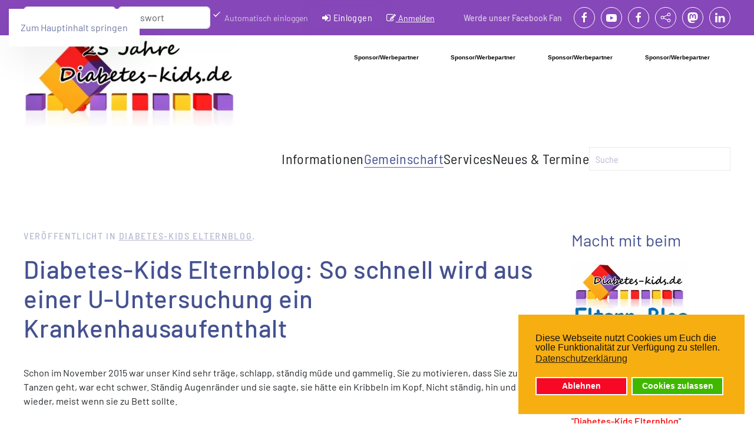

--- FILE ---
content_type: text/html; charset=utf-8
request_url: https://www.diabetes-kids.de/artikel/diabetes-kids-elternblog-so-schnell-wird-aus-einer-u-untersuchung-ein-krankenhausaufenthalt-4963
body_size: 18727
content:
<!DOCTYPE html>
<html lang="de-de" dir="ltr">
    <head>
        <meta name="viewport" content="width=device-width, initial-scale=1">
        <link rel="icon" href="/images/favicon.ico" sizes="any">
                <link rel="apple-touch-icon" href="/images/logo.png">
        <meta charset="utf-8">
	<meta name="author" content="Tanni P-Pünktchen">
	<meta name="description" content="Diabetes-Kids ist die größte deutschsprachige Community für Kinder und Jugendliche mit Typ1 Diabetes und deren Eltern. Unser Ziel mit dieser Seite ist, den Zusa">
	<meta name="generator" content="Diabetes-Kids Meta Generator">
	<title>Diabetes-Kids Elternblog: So schnell wird aus einer U-Untersuchung ein Krankenhausaufenthalt</title>
	<link href="/favicon.ico" rel="icon" type="image/vnd.microsoft.icon">
<link href="/media/vendor/bootstrap/css/bootstrap.min.css?5.3.8" rel="stylesheet">
	<link href="/media/vendor/joomla-custom-elements/css/joomla-alert.min.css?0.4.1" rel="stylesheet">
	<link href="/plugins/system/gdpr/assets/css/cookieconsent.min.css?7c98ce" rel="stylesheet">
	<link href="/media/system/css/joomla-fontawesome.min.css?4.5.32" rel="preload" as="style" onload="this.onload=null;this.rel='stylesheet'">
	<link href="/templates/yootheme/css/theme.19.css?1763021753" rel="stylesheet">
	<link href="/components/com_jevents/views/flat/assets/css/modstyle.css?v=3.6.94" rel="stylesheet">
	<link href="/components/com_jevents/assets/css/jevcustom.css?v=3.6.94" rel="stylesheet">
	<link href="/media/com_advpoll/css/style.css?7c98ce" rel="stylesheet">
	<link href="/media/com_advpoll/css/jquery.fancybox.css?7c98ce" rel="stylesheet">
	<link href="https://www.diabetes-kids.de/components/com_comprofiler/plugin/templates/default/bootstrap.min.css?v=d0ba0dd77f256302" rel="stylesheet">
	<link href="https://www.diabetes-kids.de/components/com_comprofiler/plugin/templates/default/fontawesome.min.css?v=d0ba0dd77f256302" rel="stylesheet">
	<link href="https://www.diabetes-kids.de/components/com_comprofiler/plugin/templates/default/template.j5.css?v=d0ba0dd77f256302" rel="stylesheet">
	<link href="https://www.diabetes-kids.de/components/com_comprofiler/plugin/templates/default/template.min.css?v=d0ba0dd77f256302" rel="stylesheet">
	<style>div.cc-window.cc-floating{max-width:24em}@media(max-width: 639px){div.cc-window.cc-floating:not(.cc-center){max-width: none}}div.cc-window, span.cc-cookie-settings-toggler, span.cc-cookie-domains-toggler{font-size:16px}div.cc-revoke{font-size:16px}div.cc-settings-label,span.cc-cookie-settings-toggle{font-size:14px}div.cc-window.cc-banner{padding:1em 1.8em}div.cc-window.cc-floating{padding:2em 1.8em}input.cc-cookie-checkbox+span:before, input.cc-cookie-checkbox+span:after{border-radius:1px}div.cc-center,div.cc-floating,div.cc-checkbox-container,div.gdpr-fancybox-container div.fancybox-content,ul.cc-cookie-category-list li,fieldset.cc-service-list-title legend{border-radius:0px}div.cc-window a.cc-btn,span.cc-cookie-settings-toggle{border-radius:0px}</style>
	<style>
.advpoll-wrapper-224.advpoll-wrapper {
	border-color: #ebeff8 !important;
	background-image: none;
	background-color: transparent;
	background-repeat: no-repeat !important;
	background-position: center center !important;
}
.advpoll-wrapper-224.advpoll-wrapper .advpoll-question {
	background-color: #e19f32 !important;
	color: #ffffff !important;
}
.advpoll-wrapper-224.advpoll-wrapper .advpoll-description {
	background-color: #f8ae35 !important;
	color: #ffffff !important;
}
.advpoll-wrapper-224.advpoll-wrapper .advpoll-answer-wrapper, .advpoll-wrapper-224.advpoll-wrapper .advpoll-graph-wrapper {
	background-color: #f8ae35 !important;
}
.advpoll-wrapper-224.advpoll-wrapper .advpoll-answer {
	background-color: transparent;
	color: #ffffff !important;
}
.advpoll-wrapper-224.advpoll-wrapper .advpoll-button-wrapper {
	background-color: #f9fafc !important;
	color: #808080 !important;
}
.advpoll-wrapper-224.advpoll-wrapper .advpoll-button-wrapper .advpoll-button-vote, .advpoll-wrapper-224.advpoll-wrapper .advpoll-button-wrapper .advpoll-button-back {
	background-color: #f8ae35 !important;
	color: #ffffff !important;
}
.advpoll-wrapper-224.advpoll-wrapper .advpoll-button-wrapper .advpoll-button-vote:hover, .advpoll-wrapper-224.advpoll-wrapper .advpoll-button-wrapper .advpoll-button-back:hover {
	background-color: #e19f32 !important;
	color: #ffffff !important;
}
.advpoll-wrapper-224.advpoll-wrapper .advpoll-button-wrapper .advpoll-button-result {
	background-color: transparent;
	color: #808080 !important;
}
.advpoll-wrapper-224.advpoll-wrapper .advpoll-button-wrapper .advpoll-button-result:hover {
	background-color: transparent;
	
}
.advpoll-wrapper-224.advpoll-wrapper .advpoll-answer-line {
	background-color: #ffffff !important;
}
.advpoll-wrapper-224.advpoll-wrapper .advpoll-answer-line-background {
	background-color: rgba(255,255,255,0.13) !important;
}.advpoll-wrapper .advpoll-graph-wrapper {color: #ffffff;}</style>
<script src="/media/vendor/jquery/js/jquery.min.js?3.7.1"></script>
	<script src="/media/legacy/js/jquery-noconflict.min.js?504da4"></script>
	<script src="/media/vendor/awesomplete/js/awesomplete.min.js?1.1.7" defer></script>
	<script type="application/json" class="joomla-script-options new">{"joomla.jtext":{"JLIB_JS_AJAX_ERROR_OTHER":"Beim Abrufen von JSON-Daten wurde ein HTTP-Statuscode %s zurückgegeben.","JLIB_JS_AJAX_ERROR_PARSE":"Ein Parsing-Fehler trat bei der Verarbeitung der folgenden JSON-Daten auf:<br><code style='color:inherit;white-space:pre-wrap;padding:0;margin:0;border:0;background:inherit;'>%s<\/code>","JSHOWPASSWORD":"Passwort anzeigen","JHIDEPASSWORD":"Passwort ausblenden","ERROR":"Fehler","MESSAGE":"Nachricht","NOTICE":"Hinweis","WARNING":"Warnung","JCLOSE":"Schließen","JOK":"OK","JOPEN":"Öffnen"},"finder-search":{"url":"\/index.php?option=com_finder&amp;task=suggestions.suggest&amp;format=json&amp;tmpl=component&amp;Itemid=733"},"system.paths":{"root":"","rootFull":"https:\/\/www.diabetes-kids.de\/","base":"","baseFull":"https:\/\/www.diabetes-kids.de\/"},"csrf.token":"287f90939ef47a610f0f20e40bb2b23f","system.keepalive":{"interval":3540000,"uri":"\/index.php?option=com_ajax&amp;format=json"}}</script>
	<script src="/media/system/js/core.min.js?a3d8f8"></script>
	<script src="/media/com_finder/js/finder.min.js?755761" type="module"></script>
	<script src="/media/system/js/keepalive.min.js?08e025" type="module"></script>
	<script src="/media/system/js/fields/passwordview.min.js?61f142" defer></script>
	<script src="/media/system/js/messages.min.js?9a4811" type="module"></script>
	<script src="/plugins/system/gdpr/assets/js/cookieconsent.min.js?7c98ce" defer></script>
	<script src="/plugins/system/gdpr/assets/js/init.js?7c98ce" defer></script>
	<script src="/templates/yootheme/vendor/assets/uikit/dist/js/uikit.min.js?4.5.32"></script>
	<script src="/templates/yootheme/vendor/assets/uikit/dist/js/uikit-icons-vision.min.js?4.5.32"></script>
	<script src="/templates/yootheme/js/theme.js?4.5.32"></script>
	<script src="/media/com_advpoll/js/script.js?7c98ce"></script>
	<script src="/media/com_advpoll/js/jquery.fancybox.min.js?7c98ce"></script>
	<script>var gdprConfigurationOptions = { complianceType: 'opt-in',
																			  cookieConsentLifetime: 365,
																			  cookieConsentSamesitePolicy: '',
																			  cookieConsentSecure: 0,
																			  cookieJoomlaSettings: 0,
																			  cookieConsentDomain: '',
																			  cookieConsentPath: '/',
																			  disableFirstReload: 1,
																	  		  blockJoomlaSessionCookie: 0,
																			  blockExternalCookiesDomains: 1,
																			  externalAdvancedBlockingModeCustomAttribute: '',
																			  allowedCookies: '',
																			  blockCookieDefine: 1,
																			  autoAcceptOnNextPage: 1,
																			  revokable: 1,
																			  lawByCountry: 0,
																			  checkboxLawByCountry: 0,
																			  blockPrivacyPolicy: 0,
																			  cacheGeolocationCountry: 0,
																			  countryAcceptReloadTimeout: 1000,
																			  usaCCPARegions: null,
																			  countryEnableReload: 1,
																			  customHasLawCountries: [""],
																			  dismissOnScroll: 0,
																			  dismissOnTimeout: 0,
																			  containerSelector: 'body',
																			  hideOnMobileDevices: 0,
																			  autoFloatingOnMobile: 0,
																			  autoFloatingOnMobileThreshold: 1024,
																			  autoRedirectOnDecline: 0,
																			  autoRedirectOnDeclineLink: '',
																			  showReloadMsg: 0,
																			  showReloadMsgText: 'Applying preferences and reloading the page...',
																			  showConsentID: 0,
																			  defaultClosedToolbar: 0,
																			  toolbarLayout: 'basic',
																			  toolbarTheme: 'block',
																			  toolbarButtonsTheme: 'decline_first',
																			  revocableToolbarTheme: 'basic',
																			  toolbarPosition: 'bottom-right',
																			  toolbarCenterTheme: 'compact',
																			  revokePosition: 'revoke-top',
																			  toolbarPositionmentType: 1,
																			  positionCenterSimpleBackdrop: 0,
																			  positionCenterBlurEffect: 1,
																			  positionCenterBlurEffectAlwaysFirstVisit: 0,
																			  preventPageScrolling: 0,
																			  popupEffect: 'fade',
																			  popupBackground: '#f7ae11',
																			  popupText: '#111111',
																			  popupLink: '#111111',
																			  buttonBackground: '#40b800',
																			  buttonBorder: '#ffffff',
																			  buttonText: '#ffffff',
																			  highlightOpacity: '100',
																			  highlightBackground: '#f70824',
																			  highlightBorder: '#ffffff',
																			  highlightText: '#ffffff',
																			  highlightDismissBackground: '#333333',
																		  	  highlightDismissBorder: '#ffffff',
																		 	  highlightDismissText: '#ffffff',
																			  autocenterRevokableButton: 0,
																			  hideRevokableButton: 0,
																			  hideRevokableButtonOnscroll: 0,
																			  customRevokableButton: 0,
																			  customRevokableButtonAction: 0,
																			  headerText: '<p>Diese Webseite nutzt Cookies</p>',
																			  messageText: 'Diese Webseite nutzt Cookies um Euch die volle Funktionalität zur Verfügung zu stellen.',
																			  denyMessageEnabled: 0, 
																			  denyMessage: 'You have declined cookies, to ensure the best experience on this website please consent the cookie usage.',
																			  placeholderBlockedResources: 0, 
																			  placeholderBlockedResourcesAction: '',
																	  		  placeholderBlockedResourcesText: 'You must accept cookies and reload the page to view this content',
																			  placeholderIndividualBlockedResourcesText: 'You must accept cookies from {domain} and reload the page to view this content',
																			  placeholderIndividualBlockedResourcesAction: 0,
																			  placeholderOnpageUnlock: 0,
																			  scriptsOnpageUnlock: 0,
																			  autoDetectYoutubePoster: 0,
																			  autoDetectYoutubePosterApikey: 'AIzaSyAV_WIyYrUkFV1H8OKFYG8wIK8wVH9c82U',
																			  dismissText: 'Verstanden!!',
																			  allowText: 'Cookies zulassen',
																			  denyText: 'Ablehnen',
																			  cookiePolicyLinkText: 'Datenschutzerklärung',
																			  cookiePolicyLink: 'datenschutz',
																			  cookiePolicyRevocableTabText: 'Cookie Einstellungen',
																			  cookiePolicyRevocableTabIcon: 'text',
																			  cookiePolicyRevocableTabIconCustom: '',
																			  privacyPolicyLinkText: '',
																			  privacyPolicyLink: 'javascript:void(0)',
																			  googleCMPTemplate: 0,
																			  enableGdprBulkConsent: 0,
																			  displayBulkConsentDomains: 0,
																			  bulkConsentDomains: [""],
																			  enableCustomScriptExecGeneric: 0,
																			  customScriptExecGeneric: '',
																			  categoriesCheckboxTemplate: 'cc-checkboxes-light',
																			  toggleCookieSettings: 0,
																			  toggleCookieSettingsLinkedView: 0,
																			  toggleCookieSettingsButtonsArea: 0,
 																			  toggleCookieSettingsLinkedViewSefLink: '/component/gdpr',
																	  		  toggleCookieSettingsText: '<span class="cc-cookie-settings-toggle">Settings <span class="cc-cookie-settings-toggler">&#x25EE</span></span>',
																			  toggleCookieSettingsButtonBackground: '#333333',
																			  toggleCookieSettingsButtonBorder: '#ffffff',
																			  toggleCookieSettingsButtonText: '#ffffff',
																			  showLinks: 1,
																			  blankLinks: '_blank',
																			  autoOpenPrivacyPolicy: 0,
																			  openAlwaysDeclined: 0,
																			  cookieSettingsLabel: 'Cookie settings:',
															  				  cookieSettingsDesc: 'Choose which kind of cookies you want to disable by clicking on the checkboxes. Click on a category name for more informations about used cookies.',
																			  cookieCategory1Enable: 0,
																			  cookieCategory1Name: 'Necessary',
																			  cookieCategory1Locked: 0,
																			  cookieCategory2Enable: 0,
																			  cookieCategory2Name: 'Preferences',
																			  cookieCategory2Locked: 0,
																			  cookieCategory3Enable: 0,
																			  cookieCategory3Name: 'Statistics',
																			  cookieCategory3Locked: 0,
																			  cookieCategory4Enable: 0,
																			  cookieCategory4Name: 'Marketing',
																			  cookieCategory4Locked: 0,
																			  cookieCategoriesDescriptions: {},
																			  alwaysReloadAfterCategoriesChange: 0,
																			  preserveLockedCategories: 0,
																			  declineButtonBehavior: 'hard',
																			  blockCheckedCategoriesByDefault: 0,
																			  reloadOnfirstDeclineall: 0,
																			  trackExistingCheckboxSelectors: '',
															  		  		  trackExistingCheckboxConsentLogsFormfields: 'name,email,subject,message',
																			  allowallShowbutton: 0,
																			  allowallText: 'Allow all cookies',
																			  allowallButtonBackground: '#ffffff',
																			  allowallButtonBorder: '#ffffff',
																			  allowallButtonText: '#000000',
																			  allowallButtonTimingAjax: 'fast',
																			  includeAcceptButton: 0,
																			  includeDenyButton: 0,
																			  trackConsentDate: 0,
																			  execCustomScriptsOnce: 1,
																			  optoutIndividualResources: 0,
																			  blockIndividualResourcesServerside: 0,
																			  disableSwitchersOptoutCategory: 0,
																			  autoAcceptCategories: 0,
																			  allowallIndividualResources: 1,
																			  blockLocalStorage: 0,
																			  blockSessionStorage: 0,
																			  externalAdvancedBlockingModeTags: 'iframe,script,img,source',
																			  enableCustomScriptExecCategory1: 0,
																			  customScriptExecCategory1: '',
																			  enableCustomScriptExecCategory2: 0,
																			  customScriptExecCategory2: '',
																			  enableCustomScriptExecCategory3: 0,
																			  customScriptExecCategory3: '',
																			  enableCustomScriptExecCategory4: 0,
																			  customScriptExecCategory4: '',
																			  enableCustomDeclineScriptExecCategory1: 0,
																			  customScriptDeclineExecCategory1: '',
																			  enableCustomDeclineScriptExecCategory2: 0,
																			  customScriptDeclineExecCategory2: '',
																			  enableCustomDeclineScriptExecCategory3: 0,
																			  customScriptDeclineExecCategory3: '',
																			  enableCustomDeclineScriptExecCategory4: 0,
																			  customScriptDeclineExecCategory4: '',
																			  enableCMPPreferences: 0,
																			  enableGTMEventsPreferences: 0,
																			  enableCMPStatistics: 0,
																			  enableGTMEventsStatistics: 0,
																			  enableCMPAds: 0,
																			  enableUETAds: 0,
																			  enableGTMEventsAds: 0,
																			  enableClarityAnalytics: 0,
                                                                              enableClarityAds: 0,
																			  debugMode: 0
																		};var gdpr_ajax_livesite='https://www.diabetes-kids.de/';var gdpr_enable_log_cookie_consent=1;</script>
	<script type="application/ld+json">{"@context":"https://schema.org","@graph":[{"@type":"Organization","@id":"https://www.diabetes-kids.de/#/schema/Organization/base","name":"Diabetes-Kids.de","url":"https://www.diabetes-kids.de/"},{"@type":"WebSite","@id":"https://www.diabetes-kids.de/#/schema/WebSite/base","url":"https://www.diabetes-kids.de/","name":"Diabetes-Kids.de","publisher":{"@id":"https://www.diabetes-kids.de/#/schema/Organization/base"},"potentialAction":{"@type":"SearchAction","target":"https://www.diabetes-kids.de/index.php?option=com_finder&amp;view=search&amp;q={search_term_string}&amp;Itemid=733","query-input":"required name=search_term_string"}},{"@type":"WebPage","@id":"https://www.diabetes-kids.de/#/schema/WebPage/base","url":"https://www.diabetes-kids.de/artikel/diabetes-kids-elternblog-so-schnell-wird-aus-einer-u-untersuchung-ein-krankenhausaufenthalt-4963","name":"Diabetes-Kids Elternblog: So schnell wird aus einer U-Untersuchung ein Krankenhausaufenthalt","description":"Diabetes-Kids ist die größte deutschsprachige Community für Kinder und Jugendliche mit Typ1 Diabetes und deren Eltern. Unser Ziel mit dieser Seite ist, den Zusa","isPartOf":{"@id":"https://www.diabetes-kids.de/#/schema/WebSite/base"},"about":{"@id":"https://www.diabetes-kids.de/#/schema/Organization/base"},"inLanguage":"de-DE"},{"@type":"Article","@id":"https://www.diabetes-kids.de/#/schema/com_content/article/4963","name":"Diabetes-Kids Elternblog: So schnell wird aus einer U-Untersuchung ein Krankenhausaufenthalt","headline":"Diabetes-Kids Elternblog: So schnell wird aus einer U-Untersuchung ein Krankenhausaufenthalt","inLanguage":"de-DE","articleSection":"Diabetes-Kids Elternblog","interactionStatistic":{"@type":"InteractionCounter","userInteractionCount":8950},"isPartOf":{"@id":"https://www.diabetes-kids.de/#/schema/WebPage/base"}}]}</script>
	<script>window.yootheme ||= {}; var $theme = yootheme.theme = {"i18n":{"close":{"label":"Schlie\u00dfen"},"totop":{"label":"Zur\u00fcck nach oben"},"marker":{"label":"\u00d6ffnen"},"navbarToggleIcon":{"label":"Men\u00fc \u00f6ffnen"},"paginationPrevious":{"label":"Vorherige Seite"},"paginationNext":{"label":"N\u00e4chste Seite"},"searchIcon":{"toggle":"Suche \u00f6ffnen","submit":"Suche ausf\u00fchren"},"slider":{"next":"N\u00e4chste Folie","previous":"Vorherige Folie","slideX":"Folie %s","slideLabel":"%s von %s"},"slideshow":{"next":"N\u00e4chste Folie","previous":"Vorherige Folie","slideX":"Folie %s","slideLabel":"%s von %s"},"lightboxPanel":{"next":"N\u00e4chste Folie","previous":"Vorherige Folie","slideLabel":"%s von %s","close":"Schlie\u00dfen"}}};</script>
	<script>var rsvpprofrontendstyling = 'B2';
</script>
	<script>function fetchMoreLatestEvents(modid, direction)
{        
        jQuery.ajax({
                    type : 'POST',
                    dataType : 'json',
                    url : "https://www.diabetes-kids.de/index.php?option=com_jevents&ttoption=com_jevents&typeaheadtask=gwejson&file=fetchlatestevents&path=module&folder=mod_jevents_latest&token=287f90939ef47a610f0f20e40bb2b23f",
                    data : {'json':JSON.stringify({'modid':modid, 'direction':direction})},
                    contentType: "application/x-www-form-urlencoded; charset=utf-8",
                    scriptCharset: "utf-8"
            })                        
                .done(function( data ){                    
                    jQuery("#mod_events_latest_"+modid+"_data").replaceWith(data.html);
                    try {
                        document.getElementById("mod_events_latest_"+modid+"_data").parentNode.scrollIntoView({block: "start", behavior: "smooth"});
                    }
                    catch (e) {
                    }
                })
                .fail(function(x) {
        alert('fail '+x);
                });
}</script>
	<script>
		ExtStore.AdvPoll.language	= {
			CLOSE: 'Schliessen',
			NO_ANSWER_SELECTED: 'Mindestens eine Option auswählen!',
			EMPTY_OTHER_ANSWER:	'Bitte Antwort eintragen!'
		};
	</script>
	<script>document.addEventListener('DOMContentLoaded', function() {
    document.querySelectorAll('.kmsg-body a').forEach(function(link) {
        link.setAttribute('target', '_blank');
        link.setAttribute('rel', 'noopener noreferrer');
    });
});</script>

    </head>
    <body class="">

        <div class="uk-hidden-visually uk-notification uk-notification-top-left uk-width-auto">
            <div class="uk-notification-message">
                <a href="#tm-main" class="uk-link-reset">Zum Hauptinhalt springen</a>
            </div>
        </div>

                <div class="tm-page-container uk-clearfix">

            
            
        
        
        <div class="tm-page uk-margin-auto">

                        


<header class="tm-header-mobile uk-hidden@m">


        <div uk-sticky show-on-up animation="uk-animation-slide-top" cls-active="uk-navbar-sticky" sel-target=".uk-navbar-container">
    
        <div class="uk-navbar-container">

            <div class="uk-container uk-container-expand">
                <nav class="uk-navbar" uk-navbar="{&quot;align&quot;:&quot;right&quot;,&quot;container&quot;:&quot;.tm-header-mobile &gt; [uk-sticky]&quot;,&quot;boundary&quot;:&quot;.tm-header-mobile .uk-navbar-container&quot;}">

                                        <div class="uk-navbar-left ">

                        
                                                    <a uk-toggle href="#tm-dialog-mobile" class="uk-navbar-toggle">

        
        <div uk-navbar-toggle-icon></div>

        
    </a>
                        
                        
                    </div>
                    
                                        <div class="uk-navbar-center">

                                                    <a href="https://www.diabetes-kids.de/" aria-label="Zurück zur Startseite" class="uk-logo uk-navbar-item">
    <picture>
<source type="image/webp" srcset="/templates/yootheme/cache/d9/logoNeu-d94a66c7.webp 200w, /templates/yootheme/cache/34/logoNeu-342d54f4.webp 400w" sizes="(min-width: 200px) 200px">
<img alt="Diabetes-Kids.de" loading="eager" src="/templates/yootheme/cache/3f/logoNeu-3f4e9d31.jpeg" width="200" height="83">
</picture></a>
<div class="uk-navbar-item uk-visible@s" id="module-450">

    
    
<div class="uk-margin-remove-last-child custom" ><iframe src='https://www.diabetes-kids.de/bannersmob.html' framespacing='0' frameborder='no' scrolling='no' width='380' height='110' align='center'></iframe></div>

</div>

                        
                        
                    </div>
                    
                    
                </nav>
            </div>

        </div>

        </div>
    



        <div id="tm-dialog-mobile" uk-offcanvas="container: true; overlay: true" mode="slide">
        <div class="uk-offcanvas-bar uk-flex uk-flex-column">

                        <button class="uk-offcanvas-close uk-close-large" type="button" uk-close uk-toggle="cls: uk-close-large; mode: media; media: @s"></button>
            
                        <div class="uk-margin-auto-bottom uk-text-center">
                
<div class="uk-grid uk-child-width-1-1" uk-grid>    <div>
<div class="uk-panel" id="module-567">

    
    

    <form id="search-567" action="/index.php?option=com_finder&amp;view=search&amp;Itemid=733" method="get" role="search" class="uk-search js-finder-searchform uk-search-default uk-width-1-1"><span uk-search-icon></span><input name="q" class="js-finder-search-query uk-search-input" placeholder="Suche" required aria-label="Suche" type="search"><input type="hidden" name="option" value="com_finder"><input type="hidden" name="view" value="search"><input type="hidden" name="Itemid" value="733"></form>
    

</div>
</div>    <div>
<div class="uk-panel style-menu" id="module-449">

    
    
<ul class="menu-dropdown uk-nav uk-nav-default uk-nav-accordion uk-nav-center" uk-nav="targets: &gt; .js-accordion">
    
	<li class="item-368 js-accordion uk-parent"><a href>Informationen <span uk-nav-parent-icon></span></a>
	<ul class="uk-nav-sub">

		<li class="item-733"><a href="/">Startseite</a></li>
		<li class="item-2049 uk-parent"><a href>Allgemein</a>
		<ul>

			<li class="item-464"><a href="/fragen-und-antworten/neu-auf-diabetes-kids-was-ist-wichtig-1">Neu hier</a></li>
			<li class="item-402"><a href="/informationen-eintragen.html">Infos eintragen</a></li>
			<li class="item-375"><a href="/artikel/offene-kategorien/fragen-und-antworten/blog">Diabetes-Kids Expertenforum</a></li></ul></li>
		<li class="item-390 uk-parent"><a href>Hilfsmittel</a>
		<ul>

			<li class="item-376"><a href="/artikel/offene-kategorien/insulinpumpe/blog">News zur Insulinpumpe</a></li>
			<li class="item-372"><a href="/artikel/offene-kategorien/blutzucker-messung/blog">BZ Messung</a></li>
			<li class="item-1344"><a href="/artikel/cgm-systeme/blog">CGM Systeme</a></li>
			<li class="item-382"><a href="/artikel/offene-kategorien/hilfsmittel/blog">Weitere Hilfsmittel</a></li></ul></li>
		<li class="item-389 uk-parent"><a href>Forschung</a>
		<ul>

			<li class="item-463"><a href="/forschung">Neues aus Forschung</a></li>
			<li class="item-438"><a href="/heilung">Heilungsansätze</a></li>
			<li class="item-439"><a href="/artikel/offene-kategorien/forschung/ursachen/blog">Ursachenforschung</a></li>
			<li class="item-381"><a href="/medikamente">Medikamente</a></li>
			<li class="item-384"><a href="/artikel/offene-kategorien/therapieformen/blog">Therapieformen</a></li>
			<li class="item-385"><a href="/artikel/offene-kategorien/typ-2-diabetes/blog">Typ-2 Diabetes</a></li></ul></li>
		<li class="item-379 uk-parent"><a href="/artikel/offene-kategorien/ernahrung/blog">Ernährung</a>
		<ul>

			<li class="item-367"><a href="/kochrezepte-4">Kochrezepte</a></li>
			<li class="item-386"><a href="/offene-kategorien/ernahrung/">News</a></li>
			<li class="item-388"><a href="/index.php?option=com_fabrik&amp;view=list&amp;listid=2&amp;calculations=0&amp;Itemid=388">BE Tabelle online</a></li>
			<li class="item-393"><a href="/sonderseiten/bz-und-be-umrechner">BZ Rechner - KE/BE/KH - KH Faktoren Umrechner</a></li></ul></li>
		<li class="item-374 uk-parent"><a href="/offene-kategorien/">...sonstige Themen</a>
		<ul>

			<li class="item-445"><a href="/artikel/offene-kategorien/dies-das/blog">Dies &amp; Das</a></li>
			<li class="item-678"><a href="/artikel/offene-kategorien/schule-kindergarten/blog">Schule-Kindergarten</a></li>
			<li class="item-377"><a href="/artikel/offene-kategorien/pflegegeld/blog">Infos zum GdB und Pflegegeld</a></li></ul></li>
		<li class="item-3585"><a href="/index.php?option=com_tags&amp;view=tags&amp;tag_list_language_filter=all&amp;Itemid=3585">Schlagworte (Tags)</a></li>
		<li class="item-5155"><a href="/sonderseiten/diabetes-kids-umfragen">Diabetes-Kids Umfragen</a></li></ul></li>
	<li class="item-394 uk-active js-accordion uk-open uk-parent"><a href>Gemeinschaft <span uk-nav-parent-icon></span></a>
	<ul class="uk-nav-sub">

		<li class="item-4168 uk-parent"><a href="/forum/index">Diabetes-Kids Forum</a>
		<ul>

			<li class="item-4209"><a href="/forum/index">Foren Startseite</a></li>
			<li class="item-4207"><a href="/forum/aktuell">Aktuelles</a></li>
			<li class="item-4208"><a href="/forum/neuesthema">Neues Thema</a></li></ul></li>
		<li class="item-2496 uk-parent"><a href="/index.php?option=com_sobipro&amp;sid=69&amp;Itemid=2496">Diabetes-Kids Paten</a>
		<ul>

			<li class="item-2497"><a href="/index.php?option=com_sobipro&amp;sid=69&amp;Itemid=2497">Patenliste</a></li>
			<li class="item-7749"><a href="/patenkarte">Patenkarte</a></li>
			<li class="item-2499"><a href="/index.php?option=com_fabrik&amp;view=form&amp;formid=31&amp;Itemid=2499">Paten kontaktieren</a></li>
			<li class="item-6443"><a href="https://www.diabetes-kids.de/index.php?option=com_sobipro&amp;task=search.search&amp;field_kategorie=69&amp;sid=54&amp;Itemid=1">Patensuche</a></li>
			<li class="item-4839"><a href="/index.php?option=com_sobipro&amp;task=entry.add&amp;sid=69&amp;Itemid=4839">Bewerbung als Pate</a></li>
			<li class="item-7746"><a href="/index.php?option=com_sobipro&amp;task=entry.add&amp;sid=1297&amp;Itemid=7746">Bewerbung als Elternpate</a></li></ul></li>
		<li class="item-2235 uk-active uk-parent"><a href="/elternblog?filter_tag[0]=23&amp;filter_tag[1]=50">Diabetes-Kids Elternblog</a>
		<ul>

			<li class="item-2545"><a href="/elternblog-eintragen">Elternblog schreiben</a></li></ul></li>
		<li class="item-400 uk-parent"><a href="/index.php?option=com_sobipro&amp;sid=55&amp;Itemid=400">Lokale Selbsthilfegruppen</a>
		<ul>

			<li class="item-1225"><a href="/index.php?option=com_sobipro&amp;sid=55&amp;Itemid=1225">Adressen</a></li>
			<li class="item-1226"><a href="/selbsthilfegruppen/">Links</a></li></ul></li>
		<li class="item-2905"><a href="/index.php?option=com_sobipro&amp;sid=507&amp;Itemid=2905">Lokale Diabetes-Kids Gruppen</a></li>
		<li class="item-1577"><a href="/index.php?option=com_fabrik&amp;view=form&amp;formid=25&amp;Itemid=1577">Empfehlt uns Euren Freunden</a></li>
		<li class="item-383"><a href="/erfahrungen">Erfahrungen</a></li>
		<li class="item-440 uk-parent"><a href="/mitgliederbereich.html">Mitgliederbereich</a>
		<ul>

			<li class="item-6978"><a href="/gemeinschaft-alle-fuer-einen-einer-fuer-alle57/mitgliederbereich21/mitgliederliste-ano">Mitgliederliste anonym</a></li>
			<li class="item-6344"><a href="/gemeinschaft-alle-fuer-einen-einer-fuer-alle57/mitgliederbereich21/map-new">Mitgliederkarte</a></li></ul></li>
		<li class="item-3008"><a href="/index.php?option=com_fabrik&amp;view=form&amp;formid=39&amp;Itemid=3008">Diabetes-Kids @ Home Treff anmelden</a></li>
		<li class="item-6292"><a href="/online-sprechstunden">Psychologische Online Sprechstunden</a></li></ul></li>
	<li class="item-412 js-accordion uk-parent"><a href>Services  <span uk-nav-parent-icon></span></a>
	<ul class="uk-nav-sub">

		<li class="item-417 uk-parent"><a href="/index.php?option=com_sobipro&amp;sid=54&amp;Itemid=417">Wichtige Adressen</a>
		<ul>

			<li class="item-415"><a href="/index.php?option=com_sobipro&amp;sid=56&amp;Itemid=415">Klinken und Ärzten mit Schwerpunkt Kinderdiabetologie</a></li>
			<li class="item-416"><a href="/index.php?option=com_sobipro&amp;sid=57&amp;Itemid=416">Schulungs- und Kurstätten</a></li>
			<li class="item-437"><a href="/index.php?option=com_sobipro&amp;sid=68&amp;Itemid=437">Babysitter</a></li>
			<li class="item-7024"><a href="/index.php?option=com_sobipro&amp;sid=1210&amp;Itemid=7024">Kindergarten- und Schulbegleitung</a></li>
			<li class="item-373"><a href="/index.php?option=com_sobipro&amp;sid=54&amp;Itemid=373">...weitere Kategorien</a></li>
			<li class="item-2112"><a href="/adresskarte">ADRESS-KARTE</a></li>
			<li class="item-6459"><a href="https://www.diabetes-kids.de/index.php?option=com_sobipro&amp;task=search.search&amp;sid=54&amp;Itemid=1">Adress-Suche</a></li></ul></li>
		<li class="item-467"><a href="/index.php?option=com_fabrik&amp;view=form&amp;formid=7&amp;random=0&amp;fabriklayout=labels-above&amp;Itemid=467">Auswertung - Bin ich beim richigen Diabetologen?</a></li>
		<li class="item-428 uk-parent"><a href="/index.php?option=com_fabrik&amp;view=list&amp;listid=2&amp;Itemid=428">Diabetes-Kids BE Tabelle</a>
		<ul>

			<li class="item-414"><a href="/index.php?option=com_fabrik&amp;view=list&amp;listid=2&amp;calculations=0&amp;Itemid=414">Online durchsuchen</a></li></ul></li>
		<li class="item-430 uk-parent"><a href="/wichtige-links">Wichtige Links</a>
		<ul>

			<li class="item-431"><a href="/diabetes-portale">Diabetes-Portale</a></li>
			<li class="item-432"><a href="/forschung">Forschung</a></li>
			<li class="item-2733"><a href="/blogs/">Diabetes Blogs</a></li>
			<li class="item-731"><a href="/alle-kategorien">...alle Kategorien</a></li></ul></li>
		<li class="item-433 uk-parent"><a href>Weitere Services</a>
		<ul>

			<li class="item-427"><a href="/sonderseiten/bz-und-be-umrechner">BZ Rechner - KE/BE/KH</a></li>
			<li class="item-378"><a href="/artikel/offene-kategorien/buchtips/blog">Buchtips</a></li>
			<li class="item-411"><a href="/diesdas/diabetes-kids-suchmaschine">Diabetes-Kids Suchmaschine</a></li></ul></li>
		<li class="item-3798"><a href="/index.php?option=com_fabrik&amp;view=form&amp;formid=36&amp;Itemid=3798">Starterpaket anfordern</a></li></ul></li>
	<li class="item-422 js-accordion uk-parent"><a href>Neues &amp; Termine <span uk-nav-parent-icon></span></a>
	<ul class="uk-nav-sub">

		<li class="item-667"><a href="/aktuelles">Neues auf Diabetes-Kids</a></li>
		<li class="item-423 uk-parent"><a href="/index.php?option=com_jevents&amp;view=month&amp;layout=calendar&amp;Itemid=423">Wichtige Termine</a>
		<ul>

			<li class="item-435"><a href="/index.php?option=com_jevents&amp;view=week&amp;layout=listevents&amp;Itemid=435">diese Woche</a></li>
			<li class="item-434"><a href="/index.php?option=com_jevents&amp;view=month&amp;layout=calendar&amp;Itemid=434">diesen Monat</a></li>
			<li class="item-424"><a href="/index.php?option=com_jevents&amp;view=year&amp;layout=listevents&amp;Itemid=424">Jahresansicht</a></li>
			<li class="item-6618"><a href="/index.php?option=com_jevents&amp;task=year.listevents&amp;year=2025&amp;month=01&amp;day=01&amp;catids=126&amp;Itemid=2105">Diabetes-Kids Events 2025</a></li>
			<li class="item-5977"><a href="/veranstaltungen/geplante-diabetes-kids-virtuell-veranstaltungen">Diabetes-Kids Virtuell Events</a></li>
			<li class="item-8042"><a href="/index.php?option=com_jevents&amp;task=year.listevents&amp;year=2026&amp;month=01&amp;day=01&amp;catids=126&amp;Itemid=2105">Diabetes-Kids Events 2026</a></li></ul></li>
		<li class="item-425 uk-parent"><a href>Newsletter</a>
		<ul>

			<li class="item-421"><a href="/index.php?option=com_acym&amp;view=frontusers&amp;layout=profile&amp;Itemid=421">Newsletter abonnieren</a></li>
			<li class="item-426"><a href="/index.php?option=com_acym&amp;view=archive&amp;layout=listing&amp;Itemid=426">Newsletter Archiv</a></li></ul></li>
		<li class="item-436 uk-parent"><a href>Weitere News &amp; Events</a>
		<ul>

			<li class="item-418"><a href="/sonderseiten/tagebuecher-unserer-mitglieder">Diabetes-Tagebücher unserer Mitglieder</a></li>
			<li class="item-410"><a href="/news-anderer-seiten/feeds">News anderer Seiten</a></li></ul></li></ul></li></ul>

</div>
</div>    <div>
<div class="uk-panel style-tab" id="module-448">

    
    <form action="https://www.diabetes-kids.de/login" method="post" id="login-form-448" class="mod-login cbLoginForm">
	<input type="hidden" name="option" value="com_comprofiler" />
	<input type="hidden" name="view" value="login" />
	<input type="hidden" name="op2" value="login" />
	<input type="hidden" name="return" value="B:aHR0cHM6Ly93d3cuZGlhYmV0ZXMta2lkcy5kZS9hcnRpa2VsL2RpYWJldGVzLWtpZHMtZWx0ZXJuYmxvZy1zby1zY2huZWxsLXdpcmQtYXVzLWVpbmVyLXUtdW50ZXJzdWNodW5nLWVpbi1rcmFua2VuaGF1c2F1ZmVudGhhbHQtNDk2Mw==" />
	<input type="hidden" name="message" value="0" />
	<input type="hidden" name="loginfrom" value="loginmodule" />
	<input type="hidden" name="287f90939ef47a610f0f20e40bb2b23f" value="1" />						<div class="mod-login__userdata userdata">
			<div class="mod-login__username form-group">
																					<div class="input-group">
															<label for="modlgn-username-448" class="visually-hidden">Benutzername oder E-Mail</label>
														<input id="modlgn-username-448" type="text" name="username" class="form-control" size="14" autocomplete="username" placeholder="Benutzername oder E-Mail">
							<span class="input-group-text" title="Benutzername oder E-Mail">
								<span class="icon-user icon-fw cbModuleUsernameIcon" aria-hidden="true"></span>
							</span>
						</div>
												</div>
			<div class="mod-login__password form-group">
																					<div class="input-group">
															<label for="modlgn-passwd-448" class="visually-hidden">Passwort</label>
														<input id="modlgn-passwd-448" type="password" name="passwd" autocomplete="current-password" class="form-control" size="14" placeholder="Passwort">
							<button type="button" class="btn btn-secondary input-password-toggle">
								<span class="icon-eye icon-fw" aria-hidden="true"></span>
								<span class="visually-hidden">Passwort anzeigen</span>
							</button>
						</div>
												</div>
										<div class="mod-login__remember form-group">
					<div id="form-login-remember-448" class="form-check">
						<label class="form-check-label">
							<input type="checkbox" name="remember" class="form-check-input" value="yes">
							Automatisch einloggen						</label>
					</div>
				</div>
												<div class="mod-login__submit form-group">
				<button type="submit" name="Submit" class="btn btn-primary">
											<span class="cb_template cb_template_default">
							<span class="cbModuleLoginIcon fa fa-sign-in" title="Einloggen"></span>
						</span>
																Einloggen									</button>
			</div>
					</div>
				<ul class="mod-login__options list-unstyled">
											<li class="form-login-options-forgot">
					<a href="https://www.diabetes-kids.de/forgot-login">
																			Zugangsdaten vergessen?											</a>
				</li>
														<li class="form-login-options-register">
					<a href="https://www.diabetes-kids.de/anmeldung">
																			Anmelden											</a>
				</li>
					</ul>
				</form>

</div>
</div>    <div>
<div class="uk-panel" id="module-tm-4">

    
    <ul class="uk-grid uk-flex-inline uk-flex-middle uk-flex-nowrap uk-grid-small">                    <li><a href="https://www.facebook.com/DiabetesKids.de/" class="uk-preserve-width uk-icon-button" rel="noreferrer" target="_blank"><span uk-icon="icon: facebook;"></span></a></li>
                    <li><a href="https://twitter.com/diabeteskidsde" class="uk-preserve-width uk-icon-button" rel="noreferrer" target="_blank"><span uk-icon="icon: twitter;"></span></a></li>
                    <li><a href="https://www.youtube.com/channel/UCBj0e2PbunxETswiI3ZtVBg" class="uk-preserve-width uk-icon-button" rel="noreferrer" target="_blank"><span uk-icon="icon: youtube;"></span></a></li>
                    <li><a href="https://www.facebook.com/groups/diabeteskinder" class="uk-preserve-width uk-icon-button" rel="noreferrer" target="_blank"><span uk-icon="icon: facebook;"></span></a></li>
                    <li><a href="https://www.diabetes-kids.de/rss" class="uk-preserve-width uk-icon-button" rel="noreferrer" target="_blank"><span uk-icon="icon: social;"></span></a></li>
            </ul>
</div>
</div></div>
            </div>
            
            
        </div>
    </div>
    
    
    

</header>


<div class="tm-toolbar tm-toolbar-default uk-visible@m">
    <div class="uk-container uk-flex uk-flex-middle">

                <div>
            <div class="uk-grid-medium uk-child-width-auto uk-flex-middle" uk-grid="margin: uk-margin-small-top">

                                <div>
<div class="uk-panel" id="module-484">

    
    <form action="https://www.diabetes-kids.de/login" method="post" id="login-form-484" class="mod-login form-inline cbLoginForm">
	<input type="hidden" name="option" value="com_comprofiler" />
	<input type="hidden" name="view" value="login" />
	<input type="hidden" name="op2" value="login" />
	<input type="hidden" name="return" value="B:aHR0cHM6Ly93d3cuZGlhYmV0ZXMta2lkcy5kZS9hcnRpa2VsL2RpYWJldGVzLWtpZHMtZWx0ZXJuYmxvZy1zby1zY2huZWxsLXdpcmQtYXVzLWVpbmVyLXUtdW50ZXJzdWNodW5nLWVpbi1rcmFua2VuaGF1c2F1ZmVudGhhbHQtNDk2Mw==" />
	<input type="hidden" name="message" value="0" />
	<input type="hidden" name="loginfrom" value="loginmodule" />
	<input type="hidden" name="287f90939ef47a610f0f20e40bb2b23f" value="1" />						<div class="d-inline-block mod-login__userdata userdata">
			<div class="d-inline-flex mod-login__username form-group">
									<input id="modlgn-username-484" type="text" name="username" class="form-control" size="14" autocomplete="username" placeholder="Benutzername oder E-Mail">
							</div>
			<div class="d-inline-flex ml-2 mod-login__password form-group">
									<input id="modlgn-passwd-484" type="password" name="passwd" autocomplete="current-password" class="form-control" size="14" placeholder="Passwort">
							</div>
										<div class="d-inline-flex ml-2 mod-login__remember form-group">
					<div id="form-login-remember-484" class="form-check">
						<label class="form-check-label">
							<input type="checkbox" name="remember" class="form-check-input" value="yes" checked>
							Automatisch einloggen						</label>
					</div>
				</div>
												<div class="d-inline-flex ml-2 mod-login__submit form-group">
				<button type="submit" name="Submit" class="btn btn-primary login-button">
											<span class="cb_template cb_template_default">
							<span class="cbModuleLoginIcon fa fa-sign-in" title="Einloggen"></span>
						</span>
																Einloggen									</button>
			</div>
					</div>
				<div class="d-inline-block mod-login__options list-unstyled">
										<div class="d-inline-block ml-2 form-login-options-register">
					<a href="https://www.diabetes-kids.de/anmeldung">
													<span class="cb_template cb_template_default">
								<span class="cbModuleRegisterIcon fa fa-edit" title="Anmelden"></span>
							</span>
																			Anmelden											</a>
				</div>
					</div>
				</form>

</div>
</div>
                
                
            </div>
        </div>
        
                <div class="uk-margin-auto-left">
            <div class="uk-grid-medium uk-child-width-auto uk-flex-middle" uk-grid="margin: uk-margin-small-top">
                <div>
<div class="uk-panel -blank" id="module-439">

    
    
<div class="uk-margin-remove-last-child custom" ><p><strong>Werde unser Facebook Fan</strong></p></div>

</div>
</div><div>
<div class="uk-panel" id="module-tm-3">

    
    <ul class="uk-grid uk-flex-inline uk-flex-middle uk-flex-nowrap uk-grid-small">                    <li><a href="https://www.facebook.com/DiabetesKids.de/" class="uk-preserve-width uk-icon-button" rel="noreferrer" target="_blank"><span uk-icon="icon: facebook;"></span></a></li>
                    <li><a href="https://www.youtube.com/channel/UCBj0e2PbunxETswiI3ZtVBg" class="uk-preserve-width uk-icon-button" rel="noreferrer" target="_blank"><span uk-icon="icon: youtube;"></span></a></li>
                    <li><a href="https://www.facebook.com/groups/diabeteskinder" class="uk-preserve-width uk-icon-button" rel="noreferrer" target="_blank"><span uk-icon="icon: facebook;"></span></a></li>
                    <li><a href="https://www.diabetes-kids.de/rss" class="uk-preserve-width uk-icon-button" rel="noreferrer" target="_blank"><span uk-icon="icon: social;"></span></a></li>
                    <li><a href="https://mastodon.social/@diabeteskids" class="uk-preserve-width uk-icon-button" rel="noreferrer" target="_blank"><span uk-icon="icon: mastodon;"></span></a></li>
                    <li><a href="https://www.linkedin.com/in/michael-bertsch-ab6ab344/" class="uk-preserve-width uk-icon-button" rel="noreferrer" target="_blank"><span uk-icon="icon: linkedin;"></span></a></li>
            </ul>
</div>
</div>
            </div>
        </div>
        
    </div>
</div>

<header class="tm-header uk-visible@m">






        <div class="tm-headerbar-default tm-headerbar tm-headerbar-top">
        <div class="uk-container">

                        <div class="uk-grid uk-grid-medium uk-child-width-auto uk-flex-middle">
                <div class="">
            
                                        <a href="https://www.diabetes-kids.de/" aria-label="Zurück zur Startseite" class="uk-logo">
    <picture>
<source type="image/webp" srcset="/templates/yootheme/cache/0c/logoNeu-0c0a0456.webp 361w, /templates/yootheme/cache/ad/logoNeu-ad19337d.webp 599w, /templates/yootheme/cache/97/logoNeu-97fa29e4.webp 600w" sizes="(min-width: 361px) 361px">
<img alt="Diabetes-Kids.de" loading="eager" src="/templates/yootheme/cache/ea/logoNeu-ea0effa0.jpeg" width="361" height="150">
</picture></a>
                    
                            </div>
                <div class="uk-margin-auto-left">

                    
<div class="uk-panel" id="module-434">

    
    
<div class="uk-margin-remove-last-child custom" ><iframe src='https://www.diabetes-kids.de/banners.html' framespacing='0' frameborder='no' scrolling='no' width='674' height='112' align='right' valign='bottom'></iframe></div>

</div>


                </div>
            </div>
            
        </div>
    </div>
    
    
                <div uk-sticky media="@m" show-on-up animation="uk-animation-slide-top" cls-active="uk-navbar-sticky" sel-target=".uk-navbar-container">
        
            <div class="uk-navbar-container uk-navbar-primary">

                <div class="uk-container">
                    <nav class="uk-navbar uk-flex-auto" uk-navbar="{&quot;align&quot;:&quot;right&quot;,&quot;container&quot;:&quot;.tm-header &gt; [uk-sticky]&quot;,&quot;boundary&quot;:&quot;.tm-header .uk-navbar-container&quot;}">

                                                <div class="uk-navbar-left ">

                                                        
                            
                            
                        </div>
                        
                                                <div class="uk-navbar-right">
                            
<ul class="uk-navbar-nav" id="module-433">
    
	<li class="item-368 uk-parent"><a role="button">Informationen</a>
	<div class="uk-drop uk-navbar-dropdown uk-navbar-dropdown-width-4" mode="click" pos="bottom-right"><div class="uk-drop-grid uk-child-width-1-4" uk-grid><div><ul class="uk-nav uk-navbar-dropdown-nav">

		<li class="item-733"><a href="/">Startseite</a></li>
		<li class="item-2049 uk-parent"><a role="button">Allgemein</a>
		<ul class="uk-nav-sub">

			<li class="item-464"><a href="/fragen-und-antworten/neu-auf-diabetes-kids-was-ist-wichtig-1">Neu hier</a></li>
			<li class="item-402"><a href="/informationen-eintragen.html">Infos eintragen</a></li>
			<li class="item-375"><a href="/artikel/offene-kategorien/fragen-und-antworten/blog">Diabetes-Kids Expertenforum</a></li></ul></li></ul></div><div><ul class="uk-nav uk-navbar-dropdown-nav">

		<li class="item-390 uk-parent"><a role="button">Hilfsmittel</a>
		<ul class="uk-nav-sub">

			<li class="item-376"><a href="/artikel/offene-kategorien/insulinpumpe/blog">News zur Insulinpumpe</a></li>
			<li class="item-372"><a href="/artikel/offene-kategorien/blutzucker-messung/blog">BZ Messung</a></li>
			<li class="item-1344"><a href="/artikel/cgm-systeme/blog">CGM Systeme</a></li>
			<li class="item-382"><a href="/artikel/offene-kategorien/hilfsmittel/blog">Weitere Hilfsmittel</a></li></ul></li>
		<li class="item-389 uk-parent"><a role="button">Forschung</a>
		<ul class="uk-nav-sub">

			<li class="item-463"><a href="/forschung">Neues aus Forschung</a></li>
			<li class="item-438"><a href="/heilung">Heilungsansätze</a></li>
			<li class="item-439"><a href="/artikel/offene-kategorien/forschung/ursachen/blog">Ursachenforschung</a></li>
			<li class="item-381"><a href="/medikamente">Medikamente</a></li>
			<li class="item-384"><a href="/artikel/offene-kategorien/therapieformen/blog">Therapieformen</a></li>
			<li class="item-385"><a href="/artikel/offene-kategorien/typ-2-diabetes/blog">Typ-2 Diabetes</a></li></ul></li></ul></div><div><ul class="uk-nav uk-navbar-dropdown-nav">

		<li class="item-379 uk-parent"><a href="/artikel/offene-kategorien/ernahrung/blog">Ernährung</a>
		<ul class="uk-nav-sub">

			<li class="item-367"><a href="/kochrezepte-4">Kochrezepte</a></li>
			<li class="item-386"><a href="/offene-kategorien/ernahrung/">News</a></li>
			<li class="item-388"><a href="/index.php?option=com_fabrik&amp;view=list&amp;listid=2&amp;calculations=0&amp;Itemid=388">BE Tabelle online</a></li>
			<li class="item-393"><a href="/sonderseiten/bz-und-be-umrechner">BZ Rechner - KE/BE/KH - KH Faktoren Umrechner</a></li></ul></li>
		<li class="item-374 uk-parent"><a href="/offene-kategorien/">...sonstige Themen</a>
		<ul class="uk-nav-sub">

			<li class="item-445"><a href="/artikel/offene-kategorien/dies-das/blog">Dies &amp; Das</a></li>
			<li class="item-678"><a href="/artikel/offene-kategorien/schule-kindergarten/blog">Schule-Kindergarten</a></li>
			<li class="item-377"><a href="/artikel/offene-kategorien/pflegegeld/blog">Infos zum GdB und Pflegegeld</a></li></ul></li></ul></div><div><ul class="uk-nav uk-navbar-dropdown-nav">

		<li class="item-3585"><a href="/index.php?option=com_tags&amp;view=tags&amp;tag_list_language_filter=all&amp;Itemid=3585">Schlagworte (Tags)</a></li>
		<li class="item-5155"><a href="/sonderseiten/diabetes-kids-umfragen">Diabetes-Kids Umfragen</a></li></ul></div></div></div></li>
	<li class="item-394 uk-active uk-parent"><a role="button">Gemeinschaft</a>
	<div class="uk-drop uk-navbar-dropdown uk-navbar-dropdown-width-3" mode="click" pos="bottom-right"><div class="uk-drop-grid uk-child-width-1-3" uk-grid><div><ul class="uk-nav uk-navbar-dropdown-nav">

		<li class="item-4168 uk-parent"><a href="/forum/index">Diabetes-Kids Forum</a>
		<ul class="uk-nav-sub">

			<li class="item-4209"><a href="/forum/index">Foren Startseite</a></li>
			<li class="item-4207"><a href="/forum/aktuell">Aktuelles</a></li>
			<li class="item-4208"><a href="/forum/neuesthema">Neues Thema</a></li></ul></li>
		<li class="item-2496 uk-parent"><a href="/index.php?option=com_sobipro&amp;sid=69&amp;Itemid=2496">Diabetes-Kids Paten</a>
		<ul class="uk-nav-sub">

			<li class="item-2497"><a href="/index.php?option=com_sobipro&amp;sid=69&amp;Itemid=2497">Patenliste</a></li>
			<li class="item-7749"><a href="/patenkarte">Patenkarte</a></li>
			<li class="item-2499"><a href="/index.php?option=com_fabrik&amp;view=form&amp;formid=31&amp;Itemid=2499">Paten kontaktieren</a></li>
			<li class="item-6443"><a href="https://www.diabetes-kids.de/index.php?option=com_sobipro&amp;task=search.search&amp;field_kategorie=69&amp;sid=54&amp;Itemid=1">Patensuche</a></li>
			<li class="item-4839"><a href="/index.php?option=com_sobipro&amp;task=entry.add&amp;sid=69&amp;Itemid=4839">Bewerbung als Pate</a></li>
			<li class="item-7746"><a href="/index.php?option=com_sobipro&amp;task=entry.add&amp;sid=1297&amp;Itemid=7746">Bewerbung als Elternpate</a></li></ul></li>
		<li class="item-2235 uk-active uk-parent"><a href="/elternblog?filter_tag[0]=23&amp;filter_tag[1]=50">Diabetes-Kids Elternblog</a>
		<ul class="uk-nav-sub">

			<li class="item-2545"><a href="/elternblog-eintragen">Elternblog schreiben</a></li></ul></li>
		<li class="item-400 uk-parent"><a href="/index.php?option=com_sobipro&amp;sid=55&amp;Itemid=400">Lokale Selbsthilfegruppen</a>
		<ul class="uk-nav-sub">

			<li class="item-1225"><a href="/index.php?option=com_sobipro&amp;sid=55&amp;Itemid=1225">Adressen</a></li>
			<li class="item-1226"><a href="/selbsthilfegruppen/">Links</a></li></ul></li></ul></div><div><ul class="uk-nav uk-navbar-dropdown-nav">

		<li class="item-2905"><a href="/index.php?option=com_sobipro&amp;sid=507&amp;Itemid=2905">Lokale Diabetes-Kids Gruppen</a></li>
		<li class="item-1577"><a href="/index.php?option=com_fabrik&amp;view=form&amp;formid=25&amp;Itemid=1577">Empfehlt uns Euren Freunden</a></li>
		<li class="item-383"><a href="/erfahrungen">Erfahrungen</a></li></ul></div><div><ul class="uk-nav uk-navbar-dropdown-nav">

		<li class="item-440 uk-parent"><a href="/mitgliederbereich.html">Mitgliederbereich</a>
		<ul class="uk-nav-sub">

			<li class="item-6978"><a href="/gemeinschaft-alle-fuer-einen-einer-fuer-alle57/mitgliederbereich21/mitgliederliste-ano">Mitgliederliste anonym</a></li>
			<li class="item-6344"><a href="/gemeinschaft-alle-fuer-einen-einer-fuer-alle57/mitgliederbereich21/map-new">Mitgliederkarte</a></li></ul></li>
		<li class="item-3008"><a href="/index.php?option=com_fabrik&amp;view=form&amp;formid=39&amp;Itemid=3008">Diabetes-Kids @ Home Treff anmelden</a></li>
		<li class="item-6292"><a href="/online-sprechstunden">Psychologische Online Sprechstunden</a></li></ul></div></div></div></li>
	<li class="item-412 uk-parent"><a role="button">Services </a>
	<div class="uk-drop uk-navbar-dropdown uk-navbar-dropdown-width-2" mode="click" pos="bottom-right"><div class="uk-drop-grid uk-child-width-1-2" uk-grid><div><ul class="uk-nav uk-navbar-dropdown-nav">

		<li class="item-417 uk-parent"><a href="/index.php?option=com_sobipro&amp;sid=54&amp;Itemid=417">Wichtige Adressen</a>
		<ul class="uk-nav-sub">

			<li class="item-415"><a href="/index.php?option=com_sobipro&amp;sid=56&amp;Itemid=415">Klinken und Ärzten mit Schwerpunkt Kinderdiabetologie</a></li>
			<li class="item-416"><a href="/index.php?option=com_sobipro&amp;sid=57&amp;Itemid=416">Schulungs- und Kurstätten</a></li>
			<li class="item-437"><a href="/index.php?option=com_sobipro&amp;sid=68&amp;Itemid=437">Babysitter</a></li>
			<li class="item-7024"><a href="/index.php?option=com_sobipro&amp;sid=1210&amp;Itemid=7024">Kindergarten- und Schulbegleitung</a></li>
			<li class="item-373"><a href="/index.php?option=com_sobipro&amp;sid=54&amp;Itemid=373">...weitere Kategorien</a></li>
			<li class="item-2112"><a href="/adresskarte">ADRESS-KARTE</a></li>
			<li class="item-6459"><a href="https://www.diabetes-kids.de/index.php?option=com_sobipro&amp;task=search.search&amp;sid=54&amp;Itemid=1">Adress-Suche</a></li></ul></li>
		<li class="item-467"><a href="/index.php?option=com_fabrik&amp;view=form&amp;formid=7&amp;random=0&amp;fabriklayout=labels-above&amp;Itemid=467">Auswertung - Bin ich beim richigen Diabetologen?</a></li>
		<li class="item-428 uk-parent"><a href="/index.php?option=com_fabrik&amp;view=list&amp;listid=2&amp;Itemid=428">Diabetes-Kids BE Tabelle</a>
		<ul class="uk-nav-sub">

			<li class="item-414"><a href="/index.php?option=com_fabrik&amp;view=list&amp;listid=2&amp;calculations=0&amp;Itemid=414">Online durchsuchen</a></li></ul></li></ul></div><div><ul class="uk-nav uk-navbar-dropdown-nav">

		<li class="item-430 uk-parent"><a href="/wichtige-links">Wichtige Links</a>
		<ul class="uk-nav-sub">

			<li class="item-431"><a href="/diabetes-portale">Diabetes-Portale</a></li>
			<li class="item-432"><a href="/forschung">Forschung</a></li>
			<li class="item-2733"><a href="/blogs/">Diabetes Blogs</a></li>
			<li class="item-731"><a href="/alle-kategorien">...alle Kategorien</a></li></ul></li>
		<li class="item-433 uk-parent"><a role="button">Weitere Services</a>
		<ul class="uk-nav-sub">

			<li class="item-427"><a href="/sonderseiten/bz-und-be-umrechner">BZ Rechner - KE/BE/KH</a></li>
			<li class="item-378"><a href="/artikel/offene-kategorien/buchtips/blog">Buchtips</a></li>
			<li class="item-411"><a href="/diesdas/diabetes-kids-suchmaschine">Diabetes-Kids Suchmaschine</a></li></ul></li>
		<li class="item-3798"><a href="/index.php?option=com_fabrik&amp;view=form&amp;formid=36&amp;Itemid=3798">Starterpaket anfordern</a></li></ul></div></div></div></li>
	<li class="item-422 uk-parent"><a role="button">Neues &amp; Termine</a>
	<div class="uk-drop uk-navbar-dropdown uk-navbar-dropdown-width-2" mode="click" pos="bottom-right"><div class="uk-drop-grid uk-child-width-1-2" uk-grid><div><ul class="uk-nav uk-navbar-dropdown-nav">

		<li class="item-667"><a href="/aktuelles">Neues auf Diabetes-Kids</a></li>
		<li class="item-423 uk-parent"><a href="/index.php?option=com_jevents&amp;view=month&amp;layout=calendar&amp;Itemid=423">Wichtige Termine</a>
		<ul class="uk-nav-sub">

			<li class="item-435"><a href="/index.php?option=com_jevents&amp;view=week&amp;layout=listevents&amp;Itemid=435">diese Woche</a></li>
			<li class="item-434"><a href="/index.php?option=com_jevents&amp;view=month&amp;layout=calendar&amp;Itemid=434">diesen Monat</a></li>
			<li class="item-424"><a href="/index.php?option=com_jevents&amp;view=year&amp;layout=listevents&amp;Itemid=424">Jahresansicht</a></li>
			<li class="item-6618"><a href="/index.php?option=com_jevents&amp;task=year.listevents&amp;year=2025&amp;month=01&amp;day=01&amp;catids=126&amp;Itemid=2105">Diabetes-Kids Events 2025</a></li>
			<li class="item-5977"><a href="/veranstaltungen/geplante-diabetes-kids-virtuell-veranstaltungen">Diabetes-Kids Virtuell Events</a></li>
			<li class="item-8042"><a href="/index.php?option=com_jevents&amp;task=year.listevents&amp;year=2026&amp;month=01&amp;day=01&amp;catids=126&amp;Itemid=2105">Diabetes-Kids Events 2026</a></li></ul></li></ul></div><div><ul class="uk-nav uk-navbar-dropdown-nav">

		<li class="item-425 uk-parent"><a role="button">Newsletter</a>
		<ul class="uk-nav-sub">

			<li class="item-421"><a href="/index.php?option=com_acym&amp;view=frontusers&amp;layout=profile&amp;Itemid=421">Newsletter abonnieren</a></li>
			<li class="item-426"><a href="/index.php?option=com_acym&amp;view=archive&amp;layout=listing&amp;Itemid=426">Newsletter Archiv</a></li></ul></li>
		<li class="item-436 uk-parent"><a role="button">Weitere News &amp; Events</a>
		<ul class="uk-nav-sub">

			<li class="item-418"><a href="/sonderseiten/tagebuecher-unserer-mitglieder">Diabetes-Tagebücher unserer Mitglieder</a></li>
			<li class="item-410"><a href="/news-anderer-seiten/feeds">News anderer Seiten</a></li></ul></li></ul></div></div></div></li></ul>

<div class="uk-navbar-item" id="module-564">

    
    

    <form id="search-564" action="/index.php?option=com_finder&amp;view=search&amp;Itemid=733" method="get" role="search" class="uk-search js-finder-searchform uk-search-navbar"><span uk-search-icon></span><input name="q" class="js-finder-search-query uk-search-input" placeholder="Suche" required aria-label="Suche" type="search"><input type="hidden" name="option" value="com_finder"><input type="hidden" name="view" value="search"><input type="hidden" name="Itemid" value="733"></form>
    

</div>

                        </div>
                        
                    </nav>
                </div>

            </div>

                </div>
        
    




</header>

            
            

            <main id="tm-main"  class="tm-main uk-section uk-section-default" uk-height-viewport="expand: true">

                                <div class="uk-container">

                    
                    <div class="uk-grid" uk-grid>
                        <div class="uk-width-expand@l">

                    
                            
                
                <div id="system-message-container" aria-live="polite"></div>

                <article id="article-4963" class="uk-article" data-permalink="https://www.diabetes-kids.de/artikel/diabetes-kids-elternblog-so-schnell-wird-aus-einer-u-untersuchung-ein-krankenhausaufenthalt-4963" typeof="Article" vocab="https://schema.org/">

    <meta property="name" content="Diabetes-Kids Elternblog: So schnell wird aus einer U-Untersuchung ein Krankenhausaufenthalt">
    <meta property="author" typeof="Person" content="Tanni P-Pünktchen">
    <meta property="dateModified" content="2024-06-26T06:43:37+02:00">
    <meta property="datePublished" content="2016-09-05T05:27:29+02:00">
    <meta class="uk-margin-remove-adjacent" property="articleSection" content="Diabetes-Kids Elternblog">

            
    
                            <p class="uk-margin-top uk-margin-remove-bottom uk-article-meta">
                                Veröffentlicht in <a href="/artikel/diabetes-kids-elternblog/" >Diabetes-Kids Elternblog</a>.            </p>
                
                    <h1 property="headline" class="uk-margin-top uk-margin-remove-bottom uk-article-title">
                Diabetes-Kids Elternblog: So schnell wird aus einer U-Untersuchung ein Krankenhausaufenthalt            </h1>
        
        
        
        
        
                <div  class="uk-margin-medium-top" property="text">

            
                            
<p>Schon im November 2015 war unser Kind sehr träge, schlapp, ständig müde und gammelig. Sie zu motivieren, dass Sie zum Tanzen geht, war echt schwer. Ständig Augenränder und sie sagte, sie hätte ein Kribbeln im Kopf. Nicht ständig, hin und wieder, meist wenn sie zu Bett sollte.</p>
<p>Schon immer musste ich darauf achten, dass sie genug trinkt, war immer wenig, so dass ich mich freute, dass es mehr wurde.</p>
<p>Im Januar war dann ihr 5er Geburtstag, auf den sie sich so freute. Sie war mal wieder gammelig. Ende Januar begann sie dann ihren Schwimmkurs zum Seepferdchen. Voller Elan. Sagte mir aber, dann will sie nicht mehr tanzen gehen, beides sei ihr zu viel. Okay, passt ja zum müdesein.</p>
<p>Dann ging es los, dass Trinken wurde enorm viel, selbst nachts und sie konnte es nicht halten und nässte 5-6 mal ein. Puuh, morgen haben wir eh einen Arzttermin.</p>
 
<p>&nbsp;</p>
<p>Es war der 8. Februar 2016. Wir begannen ganz normal die U Untersuchung. Als die Ärztin mich fragte, ob mir sonst noch was auf gefallen sei, berichtete ich vom vielen Trinken und Einnässen. Sie piekten in den Finger und wir mussten zusätzluch Urin abgeben.</p>
<p>Von da an, lief es wie ein schlechter Film.</p>
<p>Sie rief im Krankenhaus an und meldete uns an. Fragte, ob ich mit dem Auto da sei oder sie einen Krankenwagen anrufen muss. Ich sagte mit dem Auto und dass ich erst noch nach Hause müsse und Sachen packen muss usw. Während sie im Krankenhaus anrief, schrieb ich meinem Mann, dass er Feierabend machen soll und ich mich gleich melde.</p>
<p>Aus der Arztpraxis raus, rief ich meinen Mann an, weinend und sagte wir holen ihn ab. Arbeitgeber bescheid gegeben, eigenen Dienst abgesagt, nach Hause, Sachen gepackt, Mann abgeholt und 50km ins Krankenhaus gefahren.</p>
<p>Da ging es ganz schnell. Innerhalb einer halben Stunde saß die Insulinpumpe und das Zimmer war bezogen.</p>
<p>Wir standen neben uns...</p>
<p>Mittlerweile sind es 7 Monate seit der Diagnose. Seit 2 Tagen sitzt der Libre. Meine Maus hat ihr Seepferdchen am 10. April bestanden und geht mittlerweile auch wieder zum Tanzen.</p>            
        </div>
        
                <p>                                                            <a href="/index.php?option=com_tags&amp;view=tag&amp;id[0]=22:insulinpumpe&amp;Itemid=3585" class="" property="keywords" vocab="https://schema.org/">Insulinpumpe</a>,                                                                    <a href="/index.php?option=com_tags&amp;view=tag&amp;id[0]=23:elternblog&amp;Itemid=3585" class="" property="keywords" vocab="https://schema.org/">Elternblog</a>,                                                                    <a href="/index.php?option=com_tags&amp;view=tag&amp;id[0]=54:blog&amp;Itemid=3585" class="" property="keywords" vocab="https://schema.org/">Blog</a>,                                                                    <a href="/index.php?option=com_tags&amp;view=tag&amp;id[0]=91:symptome&amp;Itemid=3585" class="" property="keywords" vocab="https://schema.org/">Symptome</a>,                                                                    <a href="/index.php?option=com_tags&amp;view=tag&amp;id[0]=104:anzeichen&amp;Itemid=3585" class="" property="keywords" vocab="https://schema.org/">Anzeichen</a>,                                                                    <a href="/index.php?option=com_tags&amp;view=tag&amp;id[0]=105:diagose&amp;Itemid=3585" class="" property="keywords" vocab="https://schema.org/">Diagnose</a>,                                                                    <a href="/index.php?option=com_tags&amp;view=tag&amp;id[0]=110:technik&amp;Itemid=3585" class="" property="keywords" vocab="https://schema.org/">Technik</a>            </p>
        
        
                <ul class="uk-list">

                            <li>Erstellt am <time datetime="2016-09-04T11:43:48+02:00">04. September 2016</time>.</li>
            
            
                            <li>Aufrufe: 8950</li>
            
        </ul>
        
        
        
        
    
</article>

                
                                                </div>

                        
<aside id="tm-sidebar" class="tm-sidebar uk-width-1-4@l">
    
<div class="uk-grid uk-child-width-1-1" uk-grid>    <div>
<div class="uk-panel style-header" id="module-462">

    
        <h3>

                Macht mit beim        
        </h3>

    
    
<div class="uk-margin-remove-last-child custom" ><p><img src="/images/Elternblog-Logo.jpg" alt="Elternblog Logo" width="200" height="118" /><span style="font-family: comic sans ms,sans-serif; font-size: 18pt;"></span></p>
<p><a href="http://www.diabetes-kids.de/elternblog-eintragen"><span style="font-family: comic sans ms,sans-serif; font-size: 18pt;"><strong>Hier klicken zum<br />LOSSCHREIBEN!</strong></span></a><br /><br />In der Rubrik <br />"<span style="color: #ff0000;"><strong>Diabetes-Kids Elternblog</strong></span>"&nbsp;<br />schreiben Diabetes-Kids Mitglieder, die bereit dazu sind etwas über sich und ihr Leben mit Diabetes zu erzählen und andere an Ihren Erfahrungen teilhaben zu lassen.</p>
<p><a href="http://www.diabetes-kids.de/elternblog">Alle bisherigen Elternblogs</a></p>
<p>Wenn ihr auch mitmachen möchtet, könnt ihr Euren Blogbeitrag hier <a href="http://www.diabetes-kids.de/elternblog-eintragen" target="_self">hier eintragen</a>. <br /><br /><span style="text-decoration: underline;">Zum Schreiben müsst ihr auf Diabetes-Kids eingeloggt sein!</span></p>
<p>Wenn ihr dem Schreiber ein Feedback geben wollt, dann könnt ihr dies in unserem Forum tun. Dazu einfach auf "<span style="color: #0000ff;">Diskutiert diesen Artikel im Forum</span>" am Ende des jeweiligen Blog Eintrags klicken.</p></div>

</div>
</div>    <div>
<div class="uk-panel" id="module-456">

    
    
<div class="uk-margin-remove-last-child custom" ><p style="text-align: center;"><a href="/virtuell" target="_self"><img src="/images/stories/Diabetes-Kids-Virtuell.JPG" alt="Online Elterntreff - Hier anmelden" width="187" height="242"></a><a href="/virtuell" target="_self"><br></a></p></div>

</div>
</div>    <div>
<div class="uk-card uk-card-body uk-card-primary" id="module-459">

    
        <h3 class="uk-card-title uk-heading-divider">

                Kommende Treffs:        
        </h3>

    
    <table><tr><td>Klicken zum Anmelden:</td></tr><tr><td class="mod_events_latest_first" style="border-color:#f70505"><span class="icon-calendar"></span><span class="mod_events_latest_date">06 Jan. 2026</span><br><span class="mod_events_latest_content"><a href="/index.php?option=com_jevents&amp;task=icalrepeat.detail&amp;evid=22067&amp;Itemid=423&amp;year=2026&amp;month=01&amp;day=06&amp;title=online-sprechstunde-diabetes-psychologie-schwerpunkt-zwischen-zwangsjacke-und-vogelfreiheit-erziehung-von-kindern-mit-diabetes&amp;uid=028b2d758f9c6bbafac44b25de012a00&amp;catids=175|176"  target="_top" >Online Sprechstunde Diabetes &amp; Psychologie - Schwerpunkt: Zwischen Zwangsjacke und Vogelfreiheit - Erziehung von Kindern mit Diabetes</a></span><hr></td></tr>
<tr><td class="mod_events_latest" style="border-color:#ff2600"><span class="icon-calendar"></span><span class="mod_events_latest_date">08 Jan. 2026</span><br><span class="mod_events_latest_content"><a href="/index.php?option=com_jevents&amp;task=icalrepeat.detail&amp;evid=22063&amp;Itemid=423&amp;year=2026&amp;month=01&amp;day=08&amp;title=diabetes-kids-virtuell-online-elterntreff&amp;uid=07a27045c595607365b13b9f0e010476&amp;catids=175|176"  target="_top" >Diabetes-Kids Virtuell: Online Elterntreff</a></span><hr></td></tr>
<tr><td class="mod_events_latest" style="border-color:#f70505"><span class="icon-calendar"></span><span class="mod_events_latest_date">20 Jan. 2026</span><br><span class="mod_events_latest_content"><a href="/index.php?option=com_jevents&amp;task=icalrepeat.detail&amp;evid=22079&amp;Itemid=423&amp;year=2026&amp;month=01&amp;day=20&amp;title=online-sprechstunde-diabetes-psychologie-schwerpunkt-diabetes-bei-jugendlichen&amp;uid=6299637ec99383b1467b1598bac718f4&amp;catids=175|176"  target="_top" >Online Sprechstunde Diabetes &amp; Psychologie - Schwerpunkt: Diabetes bei Jugendlichen</a></span><hr></td></tr>
<tr><td class="mod_events_latest" style="border-color:#f70505"><span class="icon-calendar"></span><span class="mod_events_latest_date">27 Jan. 2026</span><br><span class="mod_events_latest_content"><a href="/index.php?option=com_jevents&amp;task=icalrepeat.detail&amp;evid=22187&amp;Itemid=423&amp;year=2026&amp;month=01&amp;day=27&amp;title=online-sprechstunde-diabetes-psychologie-schwerpunkt-diabetes-seelisch-verarbeiten-wie-koennen-eltern-helfen&amp;uid=1585dc7ea784978c149748cab72b106b&amp;catids=175|176"  target="_top" >Online Sprechstunde Diabetes &amp; Psychologie - Schwerpunkt: Diabetes seelisch verarbeiten - wie können Eltern helfen?</a></span><hr></td></tr>
<tr><td class="mod_events_latest" style="border-color:#f70505"><span class="icon-calendar"></span><span class="mod_events_latest_date">03 Feb. 2026</span><br><span class="mod_events_latest_content"><a href="/index.php?option=com_jevents&amp;task=icalrepeat.detail&amp;evid=22178&amp;Itemid=423&amp;year=2026&amp;month=02&amp;day=03&amp;title=online-sprechstunde-diabetes-psychologie-schwerpunkt-wie-kann-ich-den-diabetes-bei-meinem-kind-innerlich-verarbeiten&amp;uid=a0399fb78a3288870b6f3c8833290401&amp;catids=175|176"  target="_top" >Online Sprechstunde Diabetes &amp; Psychologie - Schwerpunkt: Wie kann ich den Diabetes bei meinem Kind innerlich verarbeiten?</a></span><hr></td></tr>
<tr><td class="mod_events_latest" style="border-color:#f70505"><span class="icon-calendar"></span><span class="mod_events_latest_date">10 Feb. 2026</span><br><span class="mod_events_latest_content"><a href="/index.php?option=com_jevents&amp;task=icalrepeat.detail&amp;evid=22182&amp;Itemid=423&amp;year=2026&amp;month=02&amp;day=10&amp;title=diabetes-kids-virtuell-online-sprechstunde-diabetes-psychologie-schwerpunkt-diabetes-bei-den-kleinsten&amp;uid=8598850fe28fb4bc5373b6fbd2d0048b&amp;catids=175|176"  target="_top" >Diabetes-Kids Virtuell: Online Sprechstunde Diabetes &amp; Psychologie - Schwerpunkt: Diabetes bei den Kleinsten </a></span><hr></td></tr>
<tr><td class="mod_events_latest" style="border-color:#f70505"><span class="icon-calendar"></span><span class="mod_events_latest_date">03 März 2026</span><br><span class="mod_events_latest_content"><a href="/index.php?option=com_jevents&amp;task=icalrepeat.detail&amp;evid=22180&amp;Itemid=423&amp;year=2026&amp;month=03&amp;day=03&amp;title=online-sprechstunde-diabetes-psychologie-schwerpunkt-panik-vor-dem-pieks&amp;uid=d69cdb39eed9a19c4d128df956a0fab0&amp;catids=175|176"  target="_top" >Online Sprechstunde Diabetes &amp; Psychologie - Schwerpunkt: Panik vor dem Pieks</a></span><hr></td></tr>
<tr><td class="mod_events_latest" style="border-color:#f70505"><span class="icon-calendar"></span><span class="mod_events_latest_date">07 Apr. 2026</span><br><span class="mod_events_latest_content"><a href="/index.php?option=com_jevents&amp;task=icalrepeat.detail&amp;evid=22183&amp;Itemid=423&amp;year=2026&amp;month=04&amp;day=07&amp;title=online-sprechstunde-diabetes-psychologie-schwerpunkt-zwischen-zwangsjacke-und-vogelfreiheit-erziehung-von-kindern-mit-diabetes&amp;uid=b38755b40b9397eec1817c3e0e2108aa&amp;catids=175|176"  target="_top" >Online Sprechstunde Diabetes &amp; Psychologie - Schwerpunkt: Zwischen Zwangsjacke und Vogelfreiheit - Erziehung von Kindern mit Diabetes</a></span><hr></td></tr>
<tr><td class="mod_events_latest" style="border-color:#f70505"><span class="icon-calendar"></span><span class="mod_events_latest_date">05 Mai 2026</span><br><span class="mod_events_latest_content"><a href="/index.php?option=com_jevents&amp;task=icalrepeat.detail&amp;evid=22179&amp;Itemid=423&amp;year=2026&amp;month=05&amp;day=05&amp;title=online-sprechstunde-diabetes-psychologie-schwerpunkt-wie-kann-ich-den-diabetes-bei-meinem-kind-innerlich-verarbeiten&amp;uid=ec1279c7c9338c03521c381ae6aca1db&amp;catids=175|176"  target="_top" >Online Sprechstunde Diabetes &amp; Psychologie - Schwerpunkt: Wie kann ich den Diabetes bei meinem Kind innerlich verarbeiten?</a></span><hr></td></tr>
<tr><td class="mod_events_latest" style="border-color:#f70505"><span class="icon-calendar"></span><span class="mod_events_latest_date">19 Mai 2026</span><br><span class="mod_events_latest_content"><a href="/index.php?option=com_jevents&amp;task=icalrepeat.detail&amp;evid=22184&amp;Itemid=423&amp;year=2026&amp;month=05&amp;day=19&amp;title=online-sprechstunde-diabetes-psychologie-schwerpunkt-kind-mit-diabetes-und-geschwister-ohne-familiaerer-sprengstoff&amp;uid=fed9dffdff943df92b68053fad3cee01&amp;catids=175|176"  target="_top" >Online Sprechstunde Diabetes &amp; Psychologie - Schwerpunkt: Kind mit Diabetes und Geschwister ohne - familiärer Sprengstoff?</a></span><hr></td></tr>
</table>

</div>
</div>    <div>
<div class="uk-panel" id="module-465">

    
    
<div class="advpoll-wrapper advpoll-wrapper-224">
    
<div class="advpoll-vote-wrapper">
  <script>
    ExtStore.AdvPoll.initVote();
  </script>

  <form action="/index.php?option=com_tags&amp;view=tag&amp;tag_list_language_filter=all&amp;Itemid=3585&amp;id[0]=53:buchtips&amp;id[1]=page-4&amp;id[2]=page-3&amp;id[3]=page-2&amp;id[4]=page-4&amp;id[5]=page-3&amp;id[6]=page-4&amp;id[7]=page-2&amp;id[8]=page-4&amp;id[9]=page-3&amp;id[10]=page-3&amp;id[11]=page-3&amp;id[12]=page-4&amp;id[13]=page-2&amp;id[14]=page-3&amp;id[15]=page-2&amp;id[16]=page-2&amp;id[17]=page-3&amp;id[18]=page-4&amp;id[19]=page-4&amp;id[20]=page-4&amp;id[21]=page-4&amp;limitstart=60&amp;limit=20" class="advpoll-form advpoll-form-224"
        method="post" data-max-choices="1">
    
    <div class="advpoll-question">
      Wie oft geht ihr in der Regel zum Kinderdiabetologen?    </div>
        <ul class="advpoll-answer-wrapper clearfix">
                        <li class="advpoll-answer advpoll-answer-colum-1">
            <input type="radio" id="advpoll-answer-2549-17670088480"
                   name="answers[]" value="2549"/>

            <label for="advpoll-answer-2549-17670088480">
              Etwa einmal pro Quartal            </label>
          </li>
                                <li class="advpoll-answer advpoll-answer-colum-1">
            <input type="radio" id="advpoll-answer-2551-17670088480"
                   name="answers[]" value="2551"/>

            <label for="advpoll-answer-2551-17670088480">
              Etwa einmal pro Halbjahr            </label>
          </li>
                                <li class="advpoll-answer advpoll-answer-colum-1">
            <input type="radio" id="advpoll-answer-2550-17670088480"
                   name="answers[]" value="2550"/>

            <label for="advpoll-answer-2550-17670088480">
              Mehr als einmal pro Quartal            </label>
          </li>
                                <li class="advpoll-answer advpoll-answer-colum-1">
            <input type="radio" id="advpoll-answer-2552-17670088480"
                   name="answers[]" value="2552"/>

            <label for="advpoll-answer-2552-17670088480">
              Etwa einmal pro Jahr            </label>
          </li>
                                <li class="advpoll-answer advpoll-answer-colum-1">
            <input type="radio" id="advpoll-answer-2553-17670088480"
                   name="answers[]" value="2553"/>

            <label for="advpoll-answer-2553-17670088480">
              Weniger oder nie            </label>
          </li>
              
          </ul>

    
      <div class="advpoll-button-wrapper clearfix">
                  
                      <a href="javascript:void(0);" class="advpoll-button-vote">
              Abstimmen            </a>
                  
              </div>

    
    <input type="hidden" name="option" value="com_advpoll"/>
    <input type="hidden" name="id" value="224"/>
    <input type="hidden" name="task" value=""/>
    <input type="hidden" name="270e8baa88b1ca8e81e9baf4c737f447" value="1">  </form>
</div>
  </div>

</div>
</div>    <div>
<div class="uk-panel" id="module-467">

    
    
<div class="uk-margin-remove-last-child custom" ><p><a href="/umfragen" class="el-content uk-width-1-1 uk-button uk-button-danger uk-button-large">Weitere Umfragen</a></p></div>

</div>
</div></div>
</aside>

                    </div>
                     
                </div>
                
            </main>

            
<div class="tm-bottom uk-section-default uk-section">

    
        
        
        
                        <div class="uk-container">
            
                
<div class="uk-panel tm-child-list" id="module-469">

    
        <h3>

                Das könnte auch interessant sein        
        </h3>

    
    
<ul class="tagssimilar">
        <li>
                    <a href="/artikel/diabetes-kids-elternblog-wie-irgendwann-alles-anfing-4366">
                Diabetes-Kids Elternblog: Wie irgendwann alles anfing            </a>
            </li>
        <li>
                    <a href="/artikel/diabetes-kids-elternblog-manchmal-wie-ein-tiefenmesser-im-u-boot--5063">
                Diabetes-Kids Elternblog: Manchmal wie ein Tiefenmesser im U- Boot...            </a>
            </li>
        <li>
                    <a href="/artikel/eltern-bemerken-typ-1-diabetes-bei-kindern-haufig-nicht-3661">
                Eltern bemerken Typ-1-Diabetes bei Kindern häufig nicht            </a>
            </li>
        <li>
                    <a href="/artikel/diabetes-kids-elternblog--und-nun-der-omnipod-5257">
                Diabetes-Kids Elternblog: ... und nun der Omnipod?            </a>
            </li>
        <li>
                    <a href="/artikel/neue-insulinpumpe-von-roche-diagnostics-mehr-flexibilitat-mit-der-solo-micropump-3064">
                Neue Insulinpumpe von Roche Diagnostics: Mehr Flexibilität mit der SOLO MicroPump            </a>
            </li>
        <li>
                    <a href="/diabetes-kids-elternblog/wie-kinder-die-welt-verstehen-eine-geschichte-zum-schmunzeln">
                Diabetes-Kids Elternblog: Wie Kinder die Welt verstehen ... eine Geschichte zum Schmunzeln            </a>
            </li>
        <li>
                    <a href="/artikel/bastian-vlogt-zum-thema-neue-technik-in-2021-6307">
                Bastian vlogt zum Thema Neue Technik in 2021            </a>
            </li>
        <li>
                    <a href="/diesdas/typ-1-diabetes-was-die-diagnose-diabetes-fuer-kinder-bedeutet">
                Typ-1-Diabetes: Was die Diagnose Diabetes für Kinder bedeutet            </a>
            </li>
        <li>
                    <a href="/artikel/diabetes-kids-elternblog-back-to-the-future-wir-loopen-jetzt-5727">
                Diabetes-Kids Elternblog: Back to the future - Wir loopen jetzt!            </a>
            </li>
        <li>
                    <a href="/artikel/typ-1-diabetes-antikorper-screening-senkt-risiko-fur-eine-stoffwechselentgleisung-3266">
                Typ 1 Diabetes: Antikörper Screening senkt Risiko für eine Stoffwechselentgleisung            </a>
            </li>
        <li>
                    <a href="/artikel/diabetes-kids-elternblog-cgm-oder-in-fachkreisen-liebevoll-muschel-genannt--5177">
                Diabetes-Kids Elternblog: CGM, oder: In Fachkreisen liebevoll Muschel genannt...            </a>
            </li>
        <li>
                    <a href="/diabetes-kids-elternblog/erfahrungsbericht-camaps-fx-im-einsatz-bei-einem-4-jaehrigen-kind">
                Diabetes-Kids Elternblog: Erfahrungsbericht CamAPS FX im Einsatz bei einem 4-jährigen Kind            </a>
            </li>
        <li>
                    <a href="/diesdas/korrespondenz-diabetische-ketoazidose-bei-manifestation-eines-typ-1-diabetes-bei-kindern-in-deutschland">
                Korrespondenz Diabetische Ketoazidose bei Manifestation eines Typ-1-Diabetes bei Kindern in Deutschland            </a>
            </li>
        <li>
                    <a href="/ergebnisse-produktumfrage">
                August Update: Aktualisierte Ergebnisse der Diabetes-Kids Produktumfrage. Findet Euch zurecht im Messgeräte und Insulinpumpen Dschungel            </a>
            </li>
        <li>
                    <a href="/diabetes-kids-elternblog/yes-we-can-mit-dia-kleinkind-in-thailand">
                Diabetes-Kids Elternblog: Yes we can! Mit Dia-Kleinkind in Thailand            </a>
            </li>
        <li>
                    <a href="/insulinpumpe/vitalaire-verkuendet-kompatibilitaet-von-t-slim-x2-und-dexcom-g7">
                VitalAire verkündet Kompatibilität von t:slim X2™ und Dexcom G7            </a>
            </li>
        <li>
                    <a href="/closed-loop/typ-1-diabetes-mit-automatisierten-insulinabgabesystemen-laenger-im-blutzuckerzielbereich">
                Typ-1-Diabetes: Mit automatisierten Insulinabgabesystemen länger im Blutzuckerzielbereich            </a>
            </li>
        <li>
                    <a href="/artikel/diabetes-kids-elternblog-familienevent-hindernislauf-7088">
                Diabetes-Kids Elternblog: Familienevent Hindernislauf            </a>
            </li>
        <li>
                    <a href="/closed-loop/aktuelle-diabetes-kids-umfrage-welche-anforderungen-sollte-ein-aid-insulinpumpensystem-fuer-euch-erfuellen-2025">
                Aktuelle Diabetes-Kids Umfrage:Welche Anforderungen sollte ein AID Insulinpumpensystem für Euch erfüllen?             </a>
            </li>
        <li>
                    <a href="/diesdas/urlaubszeit-ddg-mahnt-zu-erhoehter-wachsamkeit-fuer-stoffwechselentgleisungen-bei-unentdecktem-diabetes-typ-1">
                Urlaubszeit: DDG mahnt zu erhöhter Wachsamkeit für Stoffwechselentgleisungen bei unentdecktem Diabetes Typ 1            </a>
            </li>
</ul>

</div>

                        </div>
            
        
    
</div>


                        <footer>
                <!-- Builder #footer -->
<div class="uk-section-default uk-section uk-padding-remove-bottom">
    
        
        
        
            
                                <div class="uk-container">                
                    <div class="uk-grid tm-grid-expand uk-child-width-1-1 uk-grid-margin">
<div class="uk-width-1-1">
    
        
            
            
            
                
                    
<div class="uk-panel">
    
    
<ul class="uk-subnav" uk-dropnav="{&quot;boundary&quot;:&quot;false&quot;,&quot;container&quot;:&quot;body&quot;}">
    
	<li class="item-209"><a href="/sonderseiten/nutzungsbedingungen">Nutzungsbedingungen</a></li>
	<li class="item-264"><a href="/sonderseiten/datenschutz">Datenschutz</a></li>
	<li class="item-210"><a href="/hidden-categories/mediadaten">Mediadaten</a></li>
	<li class="item-211"><a href="/impressum">Kontakt/Impressum</a></li>
	<li class="item-2084"><a href="https://www.diabetes-kids.de/index.php?option=com_jmap&amp;view=sitemap">Sitemap</a></li></ul>

</div>
<div class="uk-margin"><a href="#" uk-totop uk-scroll></a></div>
                
            
        
    
</div></div>
                                </div>                
            
        
    
</div>
<div class="uk-section-primary uk-section">
    
        
        
        
            
                                <div class="uk-container">                
                    <div class="uk-grid tm-grid-expand uk-child-width-1-1 uk-grid-margin">
<div class="uk-width-1-1">
    
        
            
            
            
                
                    <div class="uk-panel uk-text-small uk-margin"><p>Der Inhalt von Diabetes-Kids.de ist ausschließlich zu Informationszwecken bestimmt. Die Informationen auf dieser Seite stellen in keiner Weise Ersatz für professionelle Beratungen oder Behandlungen durch ausgebildete und anerkannte Ärzte dar.</p>
<p>Diabetes-Kids.de übernimmt keinerlei Haftung für die Korrektheit und/oder Vollständigkeit der hier dargestellten Informationen. Da es sich bei diesen Seiten um interaktive Datenbanken handelt, distanzieren wir uns ausdrücklich von den Links dieser Seite zu anderen Seiten und stellen klar, dass wir uns den Inhalt der verlinkten Seiten nicht zueigen machen möchten!<br /><br />Sollten wir aufgrund eines Eintrags gegen geltendes Copyright verstossen, bitten wir um einen Hinweis, damit wir den entsprechenden Inhalt entfernen können. Alle Logos und Warenzeichen sind Eigentum Ihrer jeweiligen Besitzer. <br /><br />Die Kommentare wie Beiträge fremder Autoren stehen im Verantwortungsbereich ihrer jeweiligen Poster.<br /><br />Copyright © 2025 (soweit nicht anders angegeben) Diabetes-Kids.de</p></div>
                
            
        
    
</div></div>
                                </div>                
            
        
    
</div>            </footer>
            
        </div>

                </div>
        
        

    </body>
</html>


--- FILE ---
content_type: text/html; charset=utf-8
request_url: https://www.diabetes-kids.de/bannersmob.html
body_size: 298
content:

<table border="1" cellspacing="0" cellpadding="0" width="100%" style="height: 94px"><thead><tr align="center" valign="middle">
<td align="center" style="width: 50px; border: #000000 0px solid">
<img src="https://www.diabetes-kids.de/sponsoren.jpg">
</td>
<td align="center" style="width: 168px; border: #000000 0px solid">


<ins data-revive-zoneid="7" data-revive-target="_blank" data-revive-block="1" data-revive-blockcampaign="1" data-revive-id="ededc721b4e508cc87b0748500477756"></ins>
<script async src="//www.diabetes-kids.de/ads/www/delivery/asyncjs.php"></script>

</td><td align="center" style="width: 168px; border: #000000 0px solid">

<!-- Diabetes-Kids Ads Server Asynchroner JS Tag - Generated with Revive Adserver v5.5.2 -->
<ins data-revive-zoneid="8" data-revive-target="_blank" data-revive-block="1" data-revive-blockcampaign="1" data-revive-id="ededc721b4e508cc87b0748500477756"></ins>
<script async src="//www.diabetes-kids.de/ads/www/delivery/asyncjs.php"></script>

</td></tr></tbody></table>




--- FILE ---
content_type: text/css
request_url: https://www.diabetes-kids.de/components/com_jevents/assets/css/jevcustom.css?v=3.6.94
body_size: 224
content:
/* 
    Document   : jevcustom
    Created on : 22-Apr-2013, 14:12:51
    Author     : Tony Partridge - GWE Systems Ltd
    Description: To allow customisation of CSS Strings where they can never be lost.
    Purpose of the stylesheet follows.
*/
@media (max-width: 800px) {

    

    #rsvppro_admintable  tr:not(.fieldtypejevracymailingsubscription) td {

        display: block;

        

    }

    #rsvppro_admintable  tr, #rsvppro_admintable  tbody, #rsvppro_admintable.admintable {

        display: block !important; 

        max-width: 100%;

    }

    #rsvppro_admintable input[type='text'], #rsvppro_admintable textarea {

        width:100%;

        max-width: 100%;

    }

}


--- FILE ---
content_type: text/css
request_url: https://www.diabetes-kids.de/media/com_advpoll/css/style.css?7c98ce
body_size: 2179
content:
/**
 * @copyright	Copyright (c) 2015 Skyline Technology Ltd (http://extstore.com). All rights reserved.
 * @license		http://www.gnu.org/licenses/gpl-2.0.html GNU/GPL
 */

/**
 * Font Face
 */
@font-face {
  font-family: 'advpoll';
  src: url("../fonts/advpoll.eot?78890769");
  src: url("../fonts/advpoll.eot?78890769#iefix") format("embedded-opentype"), url("../fonts/advpoll.woff?78890769") format("woff"), url("../fonts/advpoll.ttf?78890769") format("truetype"), url("../fonts/advpoll.svg?78890769#checkradio") format("svg");
  font-weight: normal;
  font-style: normal;
}

/**
 * Clearfix
 */
.advpoll-wrapper .clearfix:before,
.advpoll-wrapper .clearfix:after {
  content: " ";
  display: table;
}

.advpoll-wrapper .clearfix:after {
  clear: both;
}

.advpoll-wrapper .clearfix {
  zoom: 1;
}

/**
 * Animation
 */
@-moz-keyframes spin {
  0% {
    -moz-transform: rotate(0deg);
    -o-transform: rotate(0deg);
    -webkit-transform: rotate(0deg);
    transform: rotate(0deg);
  }

  100% {
    -moz-transform: rotate(359deg);
    -o-transform: rotate(359deg);
    -webkit-transform: rotate(359deg);
    transform: rotate(359deg);
  }
}

@-webkit-keyframes spin {
  0% {
    -moz-transform: rotate(0deg);
    -o-transform: rotate(0deg);
    -webkit-transform: rotate(0deg);
    transform: rotate(0deg);
  }

  100% {
    -moz-transform: rotate(359deg);
    -o-transform: rotate(359deg);
    -webkit-transform: rotate(359deg);
    transform: rotate(359deg);
  }
}

@-o-keyframes spin {
  0% {
    -moz-transform: rotate(0deg);
    -o-transform: rotate(0deg);
    -webkit-transform: rotate(0deg);
    transform: rotate(0deg);
  }

  100% {
    -moz-transform: rotate(359deg);
    -o-transform: rotate(359deg);
    -webkit-transform: rotate(359deg);
    transform: rotate(359deg);
  }
}

@-ms-keyframes spin {
  0% {
    -moz-transform: rotate(0deg);
    -o-transform: rotate(0deg);
    -webkit-transform: rotate(0deg);
    transform: rotate(0deg);
  }

  100% {
    -moz-transform: rotate(359deg);
    -o-transform: rotate(359deg);
    -webkit-transform: rotate(359deg);
    transform: rotate(359deg);
  }
}

@keyframes spin {
  0% {
    -moz-transform: rotate(0deg);
    -o-transform: rotate(0deg);
    -webkit-transform: rotate(0deg);
    transform: rotate(0deg);
  }

  100% {
    -moz-transform: rotate(359deg);
    -o-transform: rotate(359deg);
    -webkit-transform: rotate(359deg);
    transform: rotate(359deg);
  }
}

/**
 * Message Box
 */
.advpoll-msgbox-wrapper .advpoll-msgbox-message {
  padding: 40px 20px 60px 100px;
  font-weight: bold;
  color: #666;
  background: url(../images/alert.png) no-repeat 20px 20px;
}

.advpoll-msgbox-wrapper .advpoll-msgbox-message.advpoll-msgbox-success {
  background-image: url(../images/success.png);
}

.advpoll-msgbox-wrapper .advpoll-msgbox-buttons {
  background: #f7f7f7;
  padding: 10px;
  text-align: right;
  border-top: 1px solid #e5e5e5;
  box-shadow: 0 1px 0 #ffffff inset;
}


.advpoll-msgbox-wrapper .advpoll-msgbox-button {
  background: none repeat scroll 0 0 #5dcff3;
  border-radius: 3px;
  color: #ffffff;
  margin-right: 5px;
  transition: all 0.2s ease 0s;
  text-decoration: none;
  padding: 6px 15px;
  display: inline-block;
}

.advpoll-msgbox-wrapper .advpoll-msgbox-button:hover {
  background-color: #37c4f0;
}


/**
 * Wrapper
 */
.advpoll-wrapper {
  background: #fff;
  color: #808080;
  border: 1px solid #ebeff6;
  box-shadow: 0 1px 1px rgba(0, 0, 0, 0.05);
  border-radius: 5px;
  overflow: hidden;
}

/**
 * Vote Screen
 */
.advpoll-wrapper .advpoll-form {
  margin: 0;
  padding: 0;
}

.advpoll-wrapper .advpoll-question {
  font-weight: bold;
  padding: 10px;
  background: #6ed4f4;
  color: #fff;
}

.advpoll-wrapper .advpoll-description {
  padding: 10px;
  background: #81daf6;
  color: #fff;
}

.advpoll-wrapper .advpoll-description > p:last-child {
  margin-bottom: 0;
}

.advpoll-wrapper .advpoll-answer-wrapper {
  background: #81daf6;
  color: #fff;
  list-style: none;
  padding: 10px 0;
  margin: 0;
}

.advpoll-wrapper .advpoll-answer {
  padding: 2px 0 2px 10px;
  margin-bottom: 2px;
}

.advpoll-wrapper .advpoll-answer-colum-2,
.advpoll-wrapper .advpoll-answer-colum-3,
.advpoll-wrapper .advpoll-answer-colum-4 {
  float: left;
}

.advpoll-wrapper .advpoll-answer-colum-2 {
  width: 46%;
}

.advpoll-wrapper .advpoll-answer-colum-3 {
  width: 30%;
}

.advpoll-wrapper .advpoll-answer-colum-4 {
  width: 22%;
}

.advpoll-wrapper .advpoll-answer input[type="checkbox"],
.advpoll-wrapper .advpoll-answer input[type="radio"] {
  display: none;
}

.advpoll-wrapper .advpoll-answer input[type="checkbox"] + label,
.advpoll-wrapper .advpoll-answer input[type="radio"] + label {
  display: inline-block;
  position: relative;
  padding-left: 20px;
}

.advpoll-wrapper .advpoll-answer input[type="checkbox"] + label:before,
.advpoll-wrapper .advpoll-answer input[type="radio"] + label:before {
  font-family: "advpoll";
  display: inline-block;
  position: absolute;
  left: 0;
  font-size: 115%;
}

.advpoll-wrapper .advpoll-answer input[type="checkbox"] + label:before {
  content: "\e802";
}

.advpoll-wrapper .advpoll-answer input[type="checkbox"]:checked + label:before {
  content: "\e803";
}

.advpoll-wrapper .advpoll-answer input[type="radio"] + label:before {
  content: "\e800";
}

.advpoll-wrapper .advpoll-answer input[type="radio"]:checked + label:before {
  content: "\e801";
}

.advpoll-wrapper .advpoll-answer-other-input {
  display: block;
  width: auto;
}

.advpoll-wrapper .advpoll-button-wrapper {
  background: #f9fafc;
  padding: 7px 0 7px 10px;
  min-height: 24px;
}

.advpoll-wrapper .advpoll-captcha-wrapper {
  margin-bottom: 10px;
}

.advpoll-wrapper .advpoll-button-wrapper a,
.advpoll-wrapper .advpoll-button-wrapper .advpoll-total-vote {
  padding: 6px 15px;
  display: inline-block;
}

.advpoll-wrapper .advpoll-button-wrapper .advpoll-total-vote {
  padding-left: 10px;
  padding-right: 10px;
}

.advpoll-wrapper .advpoll-button-wrapper a,
.advpoll-wrapper .advpoll-button-wrapper a:hover {
  text-decoration: none;
}

.advpoll-wrapper .advpoll-button-wrapper .advpoll-button-vote,
.advpoll-wrapper .advpoll-button-wrapper .advpoll-button-back {
  background: #5dcff3;
  color: #fff;
  margin-right: 5px;
  border-radius: 3px;
  transition: all 0.2s ease;
  -webkit-transition: all 0.2s ease;
  -moz-transition: all 0.2s ease;
  -o-transition: all 0.2s ease;
}

.advpoll-wrapper .advpoll-button-wrapper .advpoll-button-vote:hover,
.advpoll-wrapper .advpoll-button-wrapper .advpoll-button-back:hover {
  background-color: #37c4f0;
}

.advpoll-wrapper .advpoll-button-wrapper .advpoll-button-result {
  border-radius: 3px;
}

.advpoll-wrapper .advpoll-loading:before {
  font-family: advpoll;
  content: "\e804";
  -moz-animation: spin 1s infinite linear;
  -o-animation: spin 1s infinite linear;
  -webkit-animation: spin 1s infinite linear;
  animation: spin 1s infinite linear;
  display: inline-block;
}

/**
 * Result Screen
 */
.advpoll-wrapper .advpoll-graph-wrapper {
  background: #81daf6;
  color: #fff;
}

.advpoll-wrapper .advpoll-graph-line-wrapper {
  list-style: none;
  padding: 10px 0;
  margin: 0;
}

.advpoll-wrapper .advpoll-graph-line {
  overflow: hidden;
  margin-bottom: 2px;
  padding: 0 0 0 10px;
}

.advpoll-wrapper .advpoll-graph-line > div {
  line-height: 20px;
  padding: 3px;
}

.advpoll-wrapper .advpoll-graph-line .advpoll-answer-votes {
  float: right;
  text-align: right;
  padding-right: 13px;
  min-width: 50px;
  font-size: 90%;
}

.advpoll-wrapper .advpoll-answer-title {
  float: left;
  min-width: 130px;
}

.advpoll-wrapper .advpoll-graph-line .advpoll-answer-graph {
  font-size: 80%;
  min-width: 100%;
  overflow: hidden;
  padding-right: 13px;
  text-align: right;
  box-sizing: border-box;
}

.advpoll-wrapper .advpoll-answer-line-wrapper {
  margin-top: 1px;
}

.advpoll-wrapper .advpoll-answer-line-background {
  background: rgba(255, 255, 255, 0.13);
  height: 10px;
  border-radius: 10px;
}

.advpoll-wrapper .advpoll-answer-line {
  background: #fff;
  height: 10px;
  border-radius: 10px;
}

.advpoll-wrapper .advpoll-answer-line-percent {
  white-space: nowrap;
}

.advpoll-wrapper .advpoll-total-vote {
  float: right;
  text-align: right;
}

/**
 * Chart JS
 */

.advpoll-wrapper .advpoll-chartjs-wrapper {
  margin: 10px;
}

.advpoll-wrapper .advpoll-chartjs-legend {
  margin-top: 15px;
}

.advpoll-wrapper .advpoll-chartjs-legend ul {
  list-style: none;
  padding: 0;
  margin: 0;
}

.advpoll-wrapper .advpoll-chartjs-legend li {
  float: left;
  margin-right: 15px;
  display: inline-block;
  min-width: 30%;
}

.advpoll-wrapper .advpoll-chartjs-legend span {
  border: 1px solid #fff;
  border-radius: 0;
  display: inline-block;
  height: 12px;
  margin-right: 5px;
  width: 15px;
}

.advpoll-wrapper .advpoll-result-wrapper form {
  margin: 0;
  padding: 0;
  display: none;
}

#chartjs-tooltip {
  opacity: 0;
  position: absolute;
  background: rgba(0, 0, 0, .7);
  color: white;
  padding: 3px;
  border-radius: 3px;
  -webkit-transition: all .1s ease;
  transition: all .1s ease;
  pointer-events: none;
  -webkit-transform: translate(-50%, 0);
  transform: translate(-50%, 0);
}

#chartjs-tooltip.below {
  -webkit-transform: translate(-50%, 0);
  transform: translate(-50%, 0);
}

#chartjs-tooltip.below:before {
  border: solid;
  border-color: #111 transparent;
  border-color: rgba(0, 0, 0, .8) transparent;
  border-width: 0 8px 8px 8px;
  bottom: 1em;
  content: "";
  display: block;
  left: 50%;
  position: absolute;
  z-index: 99;
  -webkit-transform: translate(-50%, -100%);
  transform: translate(-50%, -100%);
}

#chartjs-tooltip.above {
  -webkit-transform: translate(-50%, -100%);
  transform: translate(-50%, -100%);
}

#chartjs-tooltip.above:before {
  border: solid;
  border-color: #111 transparent;
  border-color: rgba(0, 0, 0, .8) transparent;
  border-width: 8px 8px 0 8px;
  bottom: 1em;
  content: "";
  display: block;
  left: 50%;
  top: 100%;
  position: absolute;
  z-index: 99;
  -webkit-transform: translate(-50%, 0);
  transform: translate(-50%, 0);
}

.advpoll-content-wrapper > div {
  max-width: 100%;
}

.text-voted {
  display: inline-block;
  padding: 6px 0;
}


--- FILE ---
content_type: text/javascript
request_url: https://www.diabetes-kids.de/media/com_advpoll/js/script.js?7c98ce
body_size: 2470
content:
/**
 * @copyright  Copyright (c) 2015 Skyline Technology Ltd (http://extstore.com). All rights reserved.
 * @license    http://www.gnu.org/licenses/gpl-2.0.html GNU/GPL
 */

if (!ExtStore) {
  var ExtStore = {};
}

ExtStore.AdvPoll = {
  live_site: '',
  language: {
    CLOSE: 'Close',
    NO_ANSWER_SELECTED: 'You must select at least one answer to vote!',
    EMPTY_OTHER_ANSWER: 'Please type your answer!'
  },

  initVote: function () {
    jQuery(document).ready(function () {
      jQuery('.advpoll-wrapper').each(function () {
        var $wrapper = jQuery(this);
        var $form = $wrapper.find('.advpoll-form');

        if ($wrapper.width() < 250) {
          $wrapper.find('.advpoll-answer-colum-2, .advpoll-answer-colum-3, .advpoll-answer-colum-4').removeClass('advpoll-answer-colum-2 advpoll-answer-colum-3 advpoll-answer-colum-4');
        }

        // choices
        var max_choices = parseInt($form.data('max-choices')) || 0;
        $form.find('.advpoll-answer-other-input').hide('slide');
        $form.find('.advpoll-captcha-wrapper').hide('slide');

        $form.find('input[type="checkbox"], input[type="radio"]').click(function () {
          // show captcha
          $form.find('.advpoll-captcha-wrapper').show('slide');

          var $this = jQuery(this);


          if ($this.attr('type') == 'radio') {

            if ($this.siblings('.advpoll-answer-other-input').length) {
              $this.siblings('.advpoll-answer-other-input').show('slide').focus();
            } else {
              $form.find('.advpoll-answer-other-input').val('').hide('slide');
            }
          } else {
            if ($this.prop('checked')) {
              if (max_choices > 1 && $form.find('input[type="checkbox"]:checked').length > max_choices) {
                $this.prop('checked', false);
                $this.siblings('label').fadeOut(200);
                $this.siblings('label').fadeIn(200);

              }
            }

            if ($this.siblings('.advpoll-answer-other-input').length) {
              if ($this.prop('checked')) {
                $this.siblings('.advpoll-answer-other-input').show('slide').focus();
              } else {
                $form.find('.advpoll-answer-other-input').val('').hide('slide');
              }
            }
          }
        });

        // vote
        $form.find('.advpoll-button-vote').click(function (event) {
          event.stopPropagation();
          event.preventDefault();

          var $this = jQuery(this);

          if ($this.hasClass('advpoll-loading')) {
            return;
          }

          // check if at least one answer is checked
          if ($wrapper.find('input[type=checkbox]:checked, input[type=radio]:checked').length == 0) {
            ExtStore.AdvPoll.alert(ExtStore.AdvPoll.language.NO_ANSWER_SELECTED);
          } else {
            // check if other answer is not empty
            if ($wrapper.find('.advpoll-answer-other input[type=checkbox]:checked, .advpoll-answer-other input[type=radio]:checked').length && $wrapper.find('.advpoll-answer-other input.advpoll-answer-other-input').val() == '') {
              ExtStore.AdvPoll.alert(ExtStore.AdvPoll.language.EMPTY_OTHER_ANSWER, false, function () {
                $wrapper.find('.advpoll-answer-other input.advpoll-answer-other-input').focus();
              });
            } else {
              $this.addClass('advpoll-loading');
              $wrapper.find('input[name=task]').val('poll.vote');

              jQuery.ajax({
                url: ExtStore.AdvPoll.live_site,
                method: 'post',
                data: $wrapper.find('form').serialize()
              }).done(function (data) {
                $this.removeClass('advpoll-loading');

                if (data) {
                  try {
                    data = jQuery.parseJSON(data);

                    if (data.error) {
                      ExtStore.AdvPoll.alert(data.content);
                    } else {
                      if (!data.successAlert) {
                        if (!data.result_display || data.result_display == 0) {
                          $wrapper.find('form').fadeOut('slow', function () {
                            jQuery(this).remove();
                            $wrapper.append(jQuery(data.content)).hide().fadeIn('slow');
                          });
                        } else {
                          // show popup result
                          ExtStore.AdvPoll.showPopup(data.content);
                        }

                        $this.remove();
                      } else {
                        ExtStore.AdvPoll.alert(data.content, true);
                      }
                    }
                  } catch (e) {

                  }

                }
              });
            }
          }
        });

        // result
        $form.find('.advpoll-button-result').click(function (event) {
          event.stopPropagation();
          event.preventDefault();

          var $this = jQuery(this);

          if ($this.hasClass('advpoll-loading')) {
            return;
          }

          $this.addClass('advpoll-loading');
          $wrapper.find('input[name=task]').val('poll.viewResult');

          jQuery.ajax({
            url: ExtStore.AdvPoll.live_site,
            method: 'post',
            data: $wrapper.find('form').serialize()
          }).done(function (data) {
            $this.removeClass('advpoll-loading');

            if (data) {
              try {
                data = jQuery.parseJSON(data);

                if (data.error) {
                  ExtStore.AdvPoll.alert(data.content);
                } else {
                  if (!data.successAlert) {
                    if (!data.result_display || data.result_display == 0) {
                      $wrapper.find('form').fadeOut('slow', function () {
                        jQuery(this).remove();
                        $wrapper.append(jQuery(data.content)).hide().fadeIn('slow');
                      });
                    } else {
                      // show popup result
                      ExtStore.AdvPoll.showPopup(data.content);
                    }
                  } else {
                    ExtStore.AdvPoll.alert(data.content, true);
                  }
                }
              } catch (e) {

              }

            }
          });
        });
      });
    });
  },

  initResult: function () {
    jQuery(document).ready(function () {
      jQuery('.advpoll-wrapper').each(function () {
        var $wrapper = jQuery(this);

        $wrapper.find('.advpoll-button-back').click(function () {
          if ($wrapper.closest('.fancybox-wrap').length) {
            jQuery.fancybox.close();
            return;
          }

          var $this = jQuery(this);

          if ($this.hasClass('advpoll-loading')) {
            return;
          }

          $this.addClass('advpoll-loading');
          $wrapper.find('input[name=task]').val('poll.viewVote');

          jQuery.ajax({
            url: ExtStore.AdvPoll.live_site,
            method: 'post',
            data: $wrapper.find('form').serialize()
          }).done(function (data) {
            $this.removeClass('advpoll-loading');

            if (data) {
              try {
                data = jQuery.parseJSON(data);

                if (data.error) {
                  ExtStore.AdvPoll.alert(data.content);
                } else {
                  $wrapper.find('.advpoll-result-wrapper').fadeOut('slow', function () {
                    jQuery(this).remove();
                    $wrapper.append(jQuery(data.content)).hide().fadeIn('slow');
                  });
                }
              } catch (e) {

              }
            }
          });
        });
      });
    });
  },

  initChartJs: function () {
    jQuery(document).ready(function () {
      if (jQuery('#chartjs-tooltip').length == 0) {
        jQuery('<div id="chartjs-tooltip"></div>').appendTo(jQuery('body'));

        Chart.defaults.global.customTooltips = function (tooltip) {
          if (jQuery('#chartjs-tooltip').length == 0) {
            jQuery('<div id="chartjs-tooltip"></div>').appendTo(jQuery('body'));
          }

          // Tooltip Element
          var tooltipEl = jQuery('#chartjs-tooltip');
          // Hide if no tooltip
          if (!tooltip) {
            tooltipEl.css({
              opacity: 0
            });
            return;
          }
          // Set caret Position
          tooltipEl.removeClass('above below');
          tooltipEl.addClass(tooltip.yAlign);
          // Set Text
          tooltipEl.html(tooltip.text);
          // Find Y Location on page
          var top;
          if (tooltip.yAlign == 'above') {
            top = tooltip.y - tooltip.caretHeight - tooltip.caretPadding;
          } else {
            top = tooltip.y + tooltip.caretHeight + tooltip.caretPadding;
          }

          if (jQuery(tooltip.chart.canvas).closest('.advpoll-result-wrapper').length) {
            tooltipEl.appendTo(jQuery(tooltip.chart.canvas).closest('.advpoll-result-wrapper').css('position', 'relative'));
          } else {
            //tooltipEl.appendTo(jQuery('body'));
          }

          // Display, position, and set styles for font
          tooltipEl.css({
            opacity: 1,
            left: tooltip.chart.canvas.offsetLeft + tooltip.x + 'px',
            top: tooltip.chart.canvas.offsetTop + top + 'px',
            fontFamily: tooltip.fontFamily,
            fontSize: tooltip.fontSize,
            fontStyle: tooltip.fontStyle
          });
        };
      }
    });
  },

  showPopup: function (content) {
    var $el = jQuery('<div>' + content + '</div');
    var js = '';

    $el.find('script').each(function () {
      var $this = jQuery(this);
      js += $this.html();

      $this.remove();
    });

    jQuery.fancybox({
      content: $el.html(),
      afterShow: function () {
        jQuery('#chartjs-tooltip').remove();
        jQuery('<div id="chartjs-tooltip"></div>').appendTo(jQuery.fancybox.outer);

        eval(js);
      }
    });
  },

  alert: function (msg, success, callback) {
    jQuery.fancybox({
      afterClose: callback || null,
      content: '<div class="advpoll-msgbox-wrapper"><div class="advpoll-msgbox-message' + (success ? ' advpoll-msgbox-success' : '') + '">' + msg + '</div><div class="advpoll-msgbox-buttons"><a href="javascript:void(0);" onclick="jQuery.fancybox.close();" class="advpoll-msgbox-button">' + ExtStore.AdvPoll.language.CLOSE + '</a></div>'
    });
  }
};
